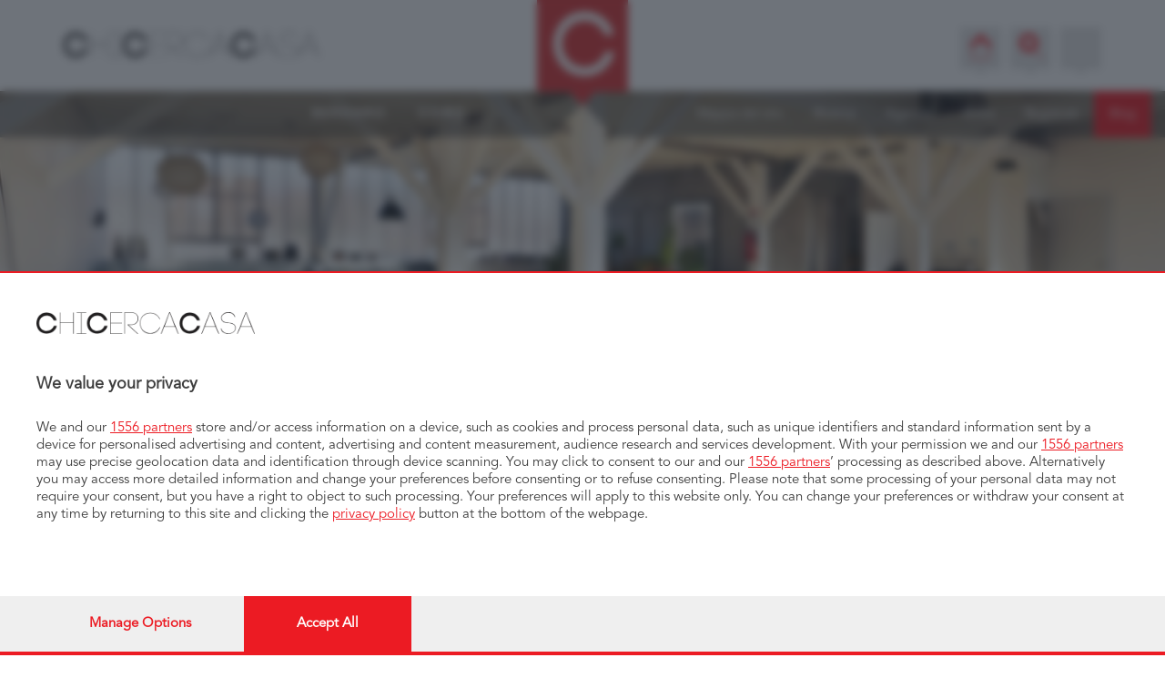

--- FILE ---
content_type: text/html; charset=utf-8
request_url: https://chicercacasa.it/annuncio/annunci_vendita/comune/morengo/
body_size: 10627
content:






<!DOCTYPE html>
<html lang="it">
<head>    <!-- Google Tag Manager -->
<script>(function (w, d, s, l, i) {
    w[l] = w[l] || [];
    w[l].push({
        'gtm.start':
            new Date().getTime(), event: 'gtm.js'
    });
    var f = d.getElementsByTagName(s)[0],
        j = d.createElement(s), dl = l != 'dataLayer' ? '&l=' + l : '';
    j.async = true;
    j.src =
        'https://www.googletagmanager.com/gtm.js?id=' + i + dl;
    f.parentNode.insertBefore(j, f);
})(window, document, 'script', 'dataLayer', 'GTM-54FH2W7');</script>
<!-- End Google Tag Manager -->
    <!-- servono per accelerare la connessione all CMP -->
<link rel="preconnect" href="https://cmp.pubtech.ai"/>
<link rel="preconnect" href="https://cmp-assets.pubtech.ai"/>

<!-- serve per chiamare la CMP -->
<script type="module" src='https://cmp.pubtech.ai/384/pubtech-cmp-v2-esm.js'></script>
<script nomodule>!function(){var e=document,t=e.createElement('script');if(!('noModule'in t)&&'onbeforeload'in t){var n=!1;e.addEventListener('beforeload',(function(e){if(e.target===t)n=!0;else if(!e.target.hasAttribute('nomodule')||!n)return;e.preventDefault()}),!0),t.type='module',t.src='.',e.head.appendChild(t),t.remove()}}();</script>
<script nomodule data-src='https://cmp.pubtech.ai/384/pubtech-cmp-v2.js' src='https://cmp.pubtech.ai/384/pubtech-cmp-v2.js'></script>


<!-- serve per fermare googleAdSense prima del consenso -->
<script type="text/javascript">
(adsbygoogle=window.adsbygoogle||[]).pauseAdRequests=1;
</script>


<script>
    var __pub_tech_cmp_on_consent_queue = __pub_tech_cmp_on_consent_queue || [];
    __pub_tech_cmp_on_consent_queue.push(function onConsent(consentData, consentObject, publisherConsentObject, integrationsObject) {
        console.log(consentData, consentObject, publisherConsentObject);
        <!-- abilita google ads dopo il consenso -->
        (adsbygoogle = window.adsbygoogle || []).pauseAdRequests = 0;
    });



</script>


    <!-- enter check -->
    <meta name="apple-itunes-app" content="app-id=1101115315">
    <meta charset="utf-8">
    <meta http-equiv="X-UA-Compatible" content="IE=edge"/>
    <meta name="viewport" content="width=device-width, initial-scale=1"/>
    <!-- google webmaster -->
    <meta name="google-site-verification" content="usLcsw1iM1dTO70H1lcdi-eUjLbEcXtE6CdWK6GlvAY"/>
    
    <meta name="robots" content="index, follow"/>

    <!-- Facebook Pixel Code -->
    <script>
        !function (f, b, e, v, n, t, s) {
            if (f.fbq) return;
            n = f.fbq = function () {
                n.callMethod ?
                    n.callMethod.apply(n, arguments) : n.queue.push(arguments)
            };
            if (!f._fbq) f._fbq = n;
            n.push = n;
            n.loaded = !0;
            n.version = '2.0';
            n.queue = [];
            t = b.createElement(e);
            t.async = !0;
            t.src = v;
            s = b.getElementsByTagName(e)[0];
            s.parentNode.insertBefore(t, s)
        }(window, document, 'script',
            'https://connect.facebook.net/en_US/fbevents.js');
        fbq('init', '407937396252743');
        fbq('track', 'PageView');
    </script>
    <noscript>
        <img height="1" width="1"
             src="https://www.facebook.com/tr?id=407937396252743&ev=PageView
&noscript=1"/>
    </noscript>
    <!-- End Facebook Pixel Code -->



    
    
        <title>  Bergamo, Como  Annunci  in Vendita | Chicercacasa.it</title>
    

    <meta name="description"
          content="Risultati della tua ricerca  di annunci immobiliari | Annunci  in Vendita a Bergamo, Como "/>
    <meta name="keywords"
          content="Risultati, ricerca, annunci, immobiliari,Vendita , Bergamo, Como , Chicercacasa.it"/>
    
    
        <meta property="og:title" content="Risultati della tua ricerca  di annunci immobiliare | Annunci  in Vendita  a Bergamo, Como  | Chicercacasa.it"/>
    
    <meta property="og:type" content="article"/>
    <meta property="og:url" content="https://www.chicercacasa.it/annuncio/annunci_vendita/comune/morengo/"/>
    <meta property="og:image" content="https://www.chicercacasa.it/static/website/img/interno.jpg">

    
        <link rel="canonical" href="https://www.chicercacasa.it/annuncio/annunci_vendita/comune/morengo/"/>
    
    <!-- Bootstrap -->
    <link href="/static/website/css/bootstrap.min.css" rel="stylesheet">
    <link href="/static/website/css/app.css" rel="stylesheet">
    <!-- HTML5 Shim and Respond.js IE8 support of HTML5 elements and media queries -->
    <!-- WARNING: Respond.js doesn't work if you view the page via file:// -->
    <!--[if lt IE 9]>
    <script src="https://oss.maxcdn.com/html5shiv/3.7.2/html5shiv.min.js"></script>
    <script src="https://oss.maxcdn.com/respond/1.4.2/respond.min.js"></script>
    <![endif]-->
    <link rel="stylesheet" type="text/css" href="/static/website/css/component.css">

    <link rel="stylesheet" href="/static/website/css/style.css">
    <link rel="stylesheet" href="/static/website/css/jquery.nstSlider.css" type="text/css">
    <link rel="stylesheet" href="/static/website/css/chosen.css" type="text/css" media="screen">
    <link rel="stylesheet" href="/static/website/css/print.css" type="text/css" media="print">
    <link rel="stylesheet" href="/static/website/css/flickity.css" media="screen">
    <link rel="shortcut icon"
          href="https://webstorage.mediaon.it/mediaon/immobiliare/storage/site_media/media/images/favicon.ico"/>
    
    
</head>
<body>
<!-- Google Tag Manager (noscript) -->
<noscript>
    <iframe src="https://www.googletagmanager.com/ns.html?id=GTM-54FH2W7"
            height="0" width="0" style="display:none;visibility:hidden"></iframe>
</noscript>
<!-- End Google Tag Manager (noscript) -->


    <!-- jQuery (necessary for Bootstrap's JavaScript plugins) -->
    <script src="https://ajax.googleapis.com/ajax/libs/jquery/1.11.1/jquery.min.js"></script>


    
<div class="modal fade" id="loginModal" tabindex="-1" role="dialog" aria-labelledby="myModalLabel" aria-hidden="true">
    <div class="modal-dialog">
        <div class="modal-content">
            <div class="modal-header">
                <button type="button" class="close" data-dismiss="modal"><span aria-hidden="true">&times;</span><span
                        class="sr-only">Close</span></button>
                <h4 class="modal-title" id="">PER<span class="thin">PROCEDERE</span>FAI<span>LOGIN</span></h4>
            </div>
            <div class="modal-body">
                <div class="grayWrapperModal">
                    <h3>SEI<span class="thin">REGISTRATO</span>?</h3>

                    <p class="red">Hai già un account su l’Eco di Bergamo?</p>

                    <p>Usa il tuo nome utente e password.</p>
                    <a href="/account/login/" class="red-submit" type="submit">FAI LOGIN <span class="icon-arrow-right"></span></a>
                </div>
                <h3>SEI<span class="thin">NUOVO</span>?</h3>
                <a href="/account/register/" class="red-submit" type="submit">REGISTRATI <span class="icon-arrow-right"></span></a>
            </div>
        </div>
    </div>
</div>

<div id="st-container" class="st-container">
    <div class="st-pusher">
        
        


<nav class="st-menu st-effect-7" id="menu-1">
    <ul id="mobile-menu-content">
        
            <li><a class="border" href="/account/login/">Entra</a></li>
            <li><a class="border" href="/account/register/">Registrati</a></li>
        

        <li><a class="" href="/bergamo/">Bergamo</a></li>
        <li><a class="border" href="/como/">Como</a></li>

        <li><a class="" href="/mappa/">Mappa del sito</a></li>
        <li><a class="" href="/annuncio/ricerca/">Ricerca</a></li>
        <li><a href="/annuncio/agenzie_list/">Agenzie</a></li>
        
        

        
        
    </ul>
</nav>
        <!-- include "partials/messages.html" -->
        

        
            <div class="st-content">
                <div class="st-content-inner">
                    



<div class="container" id="top">
    <div class="row" id="top">
        <div class="col-md-5 col-xs-5 " id="st-trigger-effects">
            <a href="https://www.chicercacasa.it" id="logo" class="text-hide hidden-xs hidden-sm"><span class="text-hide">Chi Cerca Casa</span></a>
            <a data-effect="st-effect-7" class="hidden-lg hidden-md" id="mobile-menu" ><span class="icon-menu"></span></a>
        </div>
        <div class="col-md-2 col-xs-2">
            
            <a href="/">
                <span id="logo-rosso"></span>
            </a>
            
        </div>
        <div class="col-md-5 col-xs-5">
            <ul id="top-bar" class="hidden-xs hidden-sm pull-right">
                
                        <li><a class="show-modal" href=""><span class="icon-casa"></span></a></li>
                        <li><a class="show-modal" href=""><span class="icon-lente"></span></a></li>
                        <li><a class="show-modal" href=""><span class="icon-user"></span></a></li>
                
            </ul>
            <a href="/annuncio/ricerca/" id="mobile-search" class="hidden-lg hidden-md">
                <span class="icon-lente"></span>
            </a>
        </div>
        
    </div>
</div><!-- End Container -->


<script type='text/javascript'>
     $(function() {
        $('.show-modal').click(function (e) {
            e.preventDefault();
            $('#loginModal').modal('show');
            });
        });
</script>
                    
    <div class="wrapper" id="search-top-photo-wrapper">
    


<ul id="main-nav-left" class="hidden-xs hidden-sm">
    <li><a href="/como/">COMO</a></li>
    <li><a href="/bergamo/">BERGAMO</a></li>
    
</ul>


<ul id="main-nav" style="top:15px;" class="hidden-xs hidden-sm">
    <li><a class="" href="/mappa/">Mappa del sito</a></li>
    <li><a href="/annuncio/ricerca/">Ricerca</a></li>
    <li><a href="/annuncio/agenzie_list/">Agenzie</a></li>
    
    
    
    
        
        <li><a class="border" href="/account/login/">Entra</a></li>
        <li><a class="border" href="/account/register/">Registrati</a></li>
    
    <li class="blog"><a class="" href="/blog/">Blog</a></li>
</ul>
    <div class="container hidden-xs hidden-sm">
        <div class="row " id="search-section">
            <div class="col-md-12">
                <div class="white-alpha">
                    <div class="row">
                        <div class="col-md-3">
                            <a href="#" id="on-sail">In Vendita<span class="icon-refresh"></span></a>
                        </div>
                        

                            <div class="col-md-6">
                                <input type="text" value="morengo" name="text" id="input-form-search"
                                        placeholder="Cerca comune, indirizzo o zona">
                                
                            </div>

                            <div class="col-md-3">
                                <input type="button" value="cerca" id="search-btn" class="text-hide">
                            </div>

                    </div>
                </div>
            </div>
        </div>
    </div>
</div><!-- end search-top-photo-wrapper -->
    <div id="search-mobile" class="hidden-lg hidden-md">
    <div>
        <select id="select_sale_mobile">
            <option value="1">In vendita</option>
            <option value="2" >In affitto</option>
        </select>
        <input type="text" value="" placeholder="Dove stai cercando?" id="input_text_mobile">
        <input id="submit-search-mobile" value=""  type="submit">
        
    </div>
</div>



    


<div class="container ">
    <div class="row">
        <div class="col-md-12">


            

            <form id="ricerca_form" method="get" class="zone-form" action="/annuncio/ricerca/">
                <div class="zone-filter">
                    <div class="row">
                        <div>
                            <input type="hidden" name="csrfmiddlewaretoken" value="M3qJCMHuICWnRZw64y39ecPvfJ4uxpYMLzd0obzOKSvInDTAyrizQz04WqlbEvQx">
                            <input type="hidden" name="text" value="morengo" id="id_text">
                            <input type="hidden" name="text_mobile" id="id_text_mobile">
                            <input type="hidden" name="qs" id="id_qs">
                            <input type="hidden" name="contratto" id="id_contratto">
                        </div>
                    </div>
                </div>
                <div class="announce-filters">
                    <div class="row">
                        <div class="col-md-3">
                            <h3>Limiti</h3>

                            <div class="slider-filter">
                                <div class="label-container">
                                    <p class="pull-left">Prezzo:</p>
                                    <div class="pull-right">
                                        <span id="leftLabelPrice" class="slide-label"></span>
                                        <span class="red">-</span>
                                        <span id="rightLabelPrice" class="slide-label"></span>+
                                    </div>
                                </div>
                                <div id="prezzoSlider" class="nstSlider"
                                     data-range_min="0"
                                     data-range_max="500000" data-rounding="10000"
                                     data-cur_min="
                                             0"
                                     data-cur_max="
                                             500000">
                                    <div class="bar"></div>
                                    <div class="leftGrip"></div>
                                    <div class="rightGrip"></div>
                                </div>
                            </div>
                            <input type="hidden" name="prezzo_da" value="0" id="id_prezzo_da">
                            <input type="hidden" name="prezzo_a" value="500000" id="id_prezzo_a">

                            <div class="slider-filter">
                                <div class="label-container">
                                    <p class="pull-left">Metri quadrati:</p>
                                    <div class="pull-right">
                                        <span id="leftLabelMq" class="slide-label"></span>
                                        <span class="red">-</span>
                                        <span id="rightLabelMq" class="slide-label"></span>+
                                    </div>
                                </div>
                                <div id="mqSlider" class="nstSlider"
                                     data-range_min="0"
                                     data-range_max="500" data-rounding="10"
                                     data-cur_min="
                                             0"
                                     data-cur_max="
                                             500">
                                    <div class="bar"></div>
                                    <div class="leftGrip"></div>
                                    <div class="rightGrip"></div>
                                </div>
                            </div>
                            <input type="hidden" name="mq_da" value="0" id="id_mq_da">
                            <input type="hidden" name="mq_a" value="500" id="id_mq_a">

                            <div class="slider-filter">
                                <div class="label-container">
                                    <p class="pull-left">Locali:</p>
                                    <div class="pull-right">
                                        <span id="leftLabelRooms" class="slide-label"></span>
                                        <span class="red">-</span>
                                        <span id="rightLabelRooms" class="slide-label"></span>+
                                    </div>
                                </div>
                                <div id="roomsSlider" class="nstSlider"
                                     data-range_min="0"
                                     data-range_max="10" data-rounding="1"
                                     data-cur_min="
                                             0"
                                     data-cur_max="
                                             10">
                                    <div class="bar"></div>
                                    <div class="leftGrip"></div>
                                    <div class="rightGrip"></div>
                                </div>
                            </div>
                            <input type="hidden" name="locali_da" value="0" id="id_locali_da">
                            <input type="hidden" name="locali_a" value="10" id="id_locali_a">
                        </div>
                        <div class="col-md-6">
                            <h3>Caratteristiche</h3>
                            <div class="row">
                                <div class="col-md-6">
                                    <div id="div_" class="form-group">
    <label for="" class="control-label">Categoria</label>
    <div class="controls">
        <select name="categoria" class="select form-control" id="id_categoria">
  <option value="" selected>Non specificato</option>

  <option value="RES">Residenziale</option>

  <option value="COM">Commerciale</option>

  <option value="TER">Terreni</option>

  <option value="VAC">Casa vacanze</option>

  <option value="ATT">Attività</option>

</select>
    </div>
</div>
                                    <div id="div_" class="form-group">
    <label for="" class="control-label">Tipologia</label>
    <div class="controls">
        <select name="tipologia" class="select form-control chosen" data-placeholder="Seleziona la tipologia" id="id_tipologia" multiple>
  <option value=""></option>

  <option value="altro">Altro</option>

  <option value="appartamento">Appartamento</option>

  <option value="attico">Attico</option>

  <option value="mansarda">Mansarda</option>

  <option value="box">Box / Garage</option>

  <option value="indipendente">Casa indipendente</option>

  <option value="loft">Loft / Open Space</option>

  <option value="stabile">Palazzo / Stabile</option>

  <option value="rustico">Rustico </option>

  <option value="casale">Casale</option>

  <option value="villa">Villa</option>

  <option value="schiera">Villetta a schiera</option>

  <option value="abbigliamento">(attività) Abbigliamento</option>

  <option value="alimentari">(attività) Alimentari / Rosticceria</option>

  <option value="agricola">(attività) Azienda agricola</option>

  <option value="bar">(attività) Bar / Tabaccheria</option>

  <option value="bed">(attività) Bed &amp;amp; Breakfast</option>

  <option value="discoteca">(attività) Discoteca - Locale Notturno</option>

  <option value="edicola">(attività) Edicola</option>

  <option value="estetico">(attività) Estetica / Solarium</option>

  <option value="gelateria">(attività) Gelateria</option>

  <option value="giochi">(attività) Giochi / Scommesse</option>

  <option value="hotel">(attività) Hotel</option>

  <option value="negozio">(attività) Negozio</option>

  <option value="pasticceria">(attività) Pasticceria</option>

  <option value="parrucchieri">(attività) Parrucchiere</option>

  <option value="pizzeria">(attività) Pizzeria / Pizza al taglio</option>

  <option value="pub">(attività) Pub</option>

  <option value="ristorante">(attività) Ristorante</option>

  <option value="tintoria">(attività) Tintoria / Lavanderia</option>

  <option value="frutta e verdura">(attività) Frutta e Verdura</option>

  <option value="alberghi">(immobile) Albergo / Struttura ricettiva</option>

  <option value="agricola">(immobile) Azienda agricola</option>

  <option value="capannone">(immobile) Capannone</option>

  <option value="garage">(immobile) Garage / Parcheggio</option>

  <option value="laboratorio">(immobile) Laboratorio</option>

  <option value="magazzino">(immobile) Magazzino</option>

  <option value="negozio">(immobile) Negozio</option>

  <option value="stabile">(immobile) Stabile / Palazzo</option>

  <option value="terreno">(immobile) Terreno</option>

  <option value="ufficio">(immobile) Ufficio</option>

</select>
    </div>
</div>
                                    <div id="div_" class="form-group">
    <label for="" class="control-label">Tipo proprietà</label>
    <div class="controls">
        <select name="tipo_contratto_vendita" class="select form-control chosen" data-placeholder="Seleziona il tipo contratto" id="id_tipo_contratto_vendita" multiple>
  <option value="">Non specificato</option>

  <option value="I">Intera proprietà</option>

  <option value="N">Nuda proprietà</option>

  <option value="P">Parziale proprietà</option>

  <option value="U">Usufrutto</option>

  <option value="M">Multiproprietà</option>

  <option value="D">Diritto di superficie</option>

</select>
    </div>
</div>
                                    <div id="div_" class="form-group">
    <label for="" class="control-label">Stato immobile</label>
    <div class="controls">
        <select name="stato_immobile" class="select form-control chosen" data-placeholder="Seleziona lo stato" id="id_stato_immobile" multiple>
  <option value="">Non specificato</option>

  <option value="NPR">Non presente</option>

  <option value="NUO">Nuovo</option>

  <option value="RIS">Ristrutturato</option>

  <option value="BUO">Buono</option>

  <option value="MED">Mediocre</option>

  <option value="DAR">Da ristrutturare</option>

  <option value="OTT">Ottimo</option>

  <option value="DIS">Discreto</option>

  <option value="ORI">Originario</option>

  <option value="PRI">Parzialmente ristrutturato</option>

  <option value="RIP">Da ripulire</option>

  <option value="GRE">Grezzo</option>

  <option value="COS">In costruzione</option>

</select>
    </div>
</div>
                                </div>
                                <div class="col-md-6">
                                    <div id="div_" class="form-group">
    <label for="" class="control-label">Riscaldamento</label>
    <div class="controls">
        <select name="riscaldamento" class="chosen select form-control" data-placeholder="Seleziona il riscaldamento" id="id_riscaldamento" multiple>
  <option value="">Non specificato</option>

  <option value="AUT">Autonomo</option>

  <option value="CEN">Centralizzato</option>

  <option value="CGA">Centralizzato a gestione autonoma</option>

  <option value="ASS">Assente</option>

  <option value="CLI">Climatizzato</option>

</select>
    </div>
</div>
                                    <div id="div_" class="form-group">
    <label for="" class="control-label">Classe Energetica</label>
    <div class="controls">
        <select name="classe_energetica" class="chosen select form-control" data-placeholder="Seleziona la classe energetica" id="id_classe_energetica" multiple>
  <option value="">Non specificato</option>

  <option value="NC">Non classificato</option>

  <option value="ES">Esente</option>

  <option value="A+">A+</option>

  <option value="A">A</option>

  <option value="B">B</option>

  <option value="C">C</option>

  <option value="D">D</option>

  <option value="E">E</option>

  <option value="F">F</option>

  <option value="G">G</option>

  <option value="A1">A1</option>

  <option value="A2">A2</option>

  <option value="A3">A3</option>

  <option value="A4">A4</option>

</select>
    </div>
</div>
                                    <div id="div_" class="form-group">
    <label for="" class="control-label">Arredamento</label>
    <div class="controls">
        <select name="arredamento" class="chosen select form-control" data-placeholder="Seleziona l&#x27;arredamento" id="id_arredamento" multiple>
  <option value="">Non presente</option>

  <option value="NUO">Nuovo</option>

  <option value="DIS">Discreto</option>

  <option value="OTT">Ottimo</option>

  <option value="BUO">Buono</option>

  <option value="PAR">Parziale</option>

  <option value="COM">Completo</option>

  <option value="NDI">Non disponibile</option>

</select>
    </div>
</div>
                                    <div id="div_" class="form-group">
    <label for="" class="control-label">Giardino</label>
    <div class="controls">
        <select name="giardino" class="select form-control" id="id_giardino">
  <option value="-1" selected>Non specificato</option>

  <option value="0">No</option>

  <option value="1">Si</option>

</select>
    </div>
</div>
                                </div>
                            </div>
                        </div>
                        <div class="col-md-3">
                            <h3>Altro</h3>
                            <div id="div_" class="form-group">
    <label for="" class="control-label">Ascensore</label>
    <div class="controls">
        <select name="ascensore" class="select form-control" id="id_ascensore">
  <option value="-1" selected>Non specificato</option>

  <option value="0">No</option>

  <option value="1">Si</option>

</select>
    </div>
</div>
                            <div id="div_" class="form-group">
    <label for="" class="control-label">N.Piano</label>
    <div class="controls">
        <input type="number" name="piano" value="0" class="numberinput form-control" min="0" max="10" id="id_piano">
    </div>
</div>
                            <div id="div_" class="form-group">
    <label for="" class="control-label">N.Box auto</label>
    <div class="controls">
        <input type="number" name="box_auto" value="0" class="numberinput form-control" min="0" max="10" id="id_box_auto">
    </div>
</div>
                            <div id="div_" class="form-group">
    <label for="" class="control-label">N.Balconi</label>
    <div class="controls">
        <input type="number" name="n_balconi_da" value="0" class="numberinput form-control" min="0" max="20" id="id_n_balconi_da">
    </div>
</div>
                            <div id="div_" class="form-group">
    <label for="" class="control-label">N.Bagni</label>
    <div class="controls">
        <input type="number" name="n_bagni" value="0" class="numberinput form-control" min="0" max="10" id="id_n_bagni">
    </div>
</div>
                        </div>
                    </div>
                </div>
            </form>



            
            <div id="sub-search">

                <div class="row">
                    

                    
                        
                            <div class="col-md-4"></div>
                            <div class="col-md-4 text-center">
                                <a id="cerca" href="/annuncio/ricerca/">Cerca la tua casa <span class="icon-arrow-right small"></span></a>
                            </div>
                        
                    
                </div>

            </div>

            
        </div>
    </div>
</div>

<script src='/static/website/js/jquery.number.min.js'></script>
<script type="text/javascript">
    $('.number').number( true, 2, ',', '.' );

    function getUrlParameter(sParam){
        var sPageURL = window.location.search.substring(1);
        var sURLVariables = sPageURL.split('&');
        if (sURLVariables.length <= 1){
            sURLVariables = ["text=Bergamo, Como", "contratto=Vendita", "categoria=", "tipologia="];
        }
        //alert(sURLVariables.toString());
        for (var i = 0; i < sURLVariables.length; i++)
        {
            var sParameterName = sURLVariables[i].split('=');
            if (sParameterName[0] == sParam)
            {
                return sParameterName[1];
            }
        }

        var initial_search = "morengo";
        var text = "morengo";
        var comune = "Bergamo, Como";

    }

    /*su onload valorizza */
    $( document ).ready(function() {
        // Handler for .ready() called.
        
        
        
        
        
        
        
        
        

        
        

    });

    /*copia campi vari, esterni alla form per motivi grafici, nella form*/
    function copy_fields(){
        //alert('copy_fields');

        var text_string_mobile = $('#input_text_mobile').val();
        $("#id_text_mobile").val(text_string_mobile);

        var text_string = $('#input-form-search').val();
        $("#id_text").val(text_string);

        var metri_da = $('#leftLabelMq').text();
        $("#id_mq_da").val(metri_da);
        var metri_a = $('#rightLabelMq').text();
        $("#id_mq_a").val(metri_a);

        var locali_da = $('#leftLabelRooms').text();
        $("#id_locali_da").val(locali_da);
        var locali_a = $('#rightLabelRooms').text();
        $("#id_locali_a").val(locali_a);

        var prezzo_da = $('#leftLabelPrice').text();
        $("#id_prezzo_da").val(prezzo_da);
        var prezzo_a = $('#rightLabelPrice').text();
        $("#id_prezzo_a").val(prezzo_a);

        if ($('#on-sail').html().indexOf('Affitto')!=-1)
                $('#id_contratto').val('A');
        else
                 $('#id_contratto').val('V');
    }

    $( "#select_sale_mobile" ).change(function() {
        //alert( "Handler for .change() called." );
        //alert($("#select_sale_mobile" ).val());
        if ($("#select_sale_mobile" ).val() == 2){
            $('#on-sail').html('In Affitto<span class="icon-refresh"></span>');
            $('#id_contratto').val('A');
        }
        else{
            $('#on-sail').html('In Vendita<span class="icon-refresh"></span>');
            $('#id_contratto').val('V');
        }
    });


    $("#id_categoria").change(function(){
        my_categoria =  $("#id_categoria").val();
        if (my_categoria != ''){
		    var url = '/ads/tipologia_ajax/'
		    url += my_categoria
		    url += '/'
            //$('#id_tiplogia').load(url);
            $.ajax({
                    type: "GET",
                    url: url,
                    //data: my_data,
                    success: function (response) {
                        $('#id_tipologia').empty(); //remove all child nodes
                        $('#id_tipologia').append(response);
                        $('#id_tipologia').trigger("chosen:updated");
                        
                        //alert(response);
                    },
                    error: function (xhr, ajaxOptions, thrownError) {
                        alert(xhr.responseText);
                    }
            });
        }

    });


    //<a href="#" id="on-sail">In Vendita <span class="icon-refresh"></span></a>
    $(function() {
        $('#on-sail').click(function (e) {
            e.preventDefault();
            if ($('#on-sail').text() == 'In Vendita'){
                $('#on-sail').html('In Affitto<span class="icon-refresh"></span>');
                $('#id_contratto').val('A');
            }
            else{
                $('#on-sail').html('In Vendita<span class="icon-refresh"></span>');
                $('#id_contratto').val('V');
            }
        });
    });


    $(function() {
        $('#search-btn').click(function (e) {
            e.preventDefault();
            copy_fields();

            /*invio solo i campi compilati per accorciare la url*/
            $("#ricerca_form :input").each(function(){
                if ($(this).val() == '')
                $(this).prop("disabled", true);
            });

            $('#ricerca_form').submit();
        });
    });

    $(function() {
        $('#submit-search-mobile').click(function (e) {
            e.preventDefault();
            //alert('submit-search-mobile');
            copy_fields();

            /*invio solo i campi compilati per accorciare la url*/
            $("#ricerca_form :input").each(function(){
                if ($(this).val() == '')
                $(this).prop("disabled", true);
            });

            $('#ricerca_form').submit();
        });
    });

    $(function() {
        $('#cerca').click(function (e) {
            e.preventDefault();
            copy_fields();

            /*invio solo i campi compilati per accorciare la url*/
            $("#ricerca_form :input").each(function(){
                if ($(this).val() == '')
                $(this).prop("disabled", true);
            });

            $('#ricerca_form').submit();
        });
    });

    $(function() {
        $('#save_ricerca').click(function (e) {
            e.preventDefault();
            copy_fields();
            var my_data = $('#ricerca_form').serialize();
            my_data = my_data + '&n_results=2';
            $.ajax({
                type: "POST",
                url: "/account/ajax_add_search/",
                data: my_data,
                success: function (response) {
                      alert(response['message']);
                },
                error: function (xhr, ajaxOptions, thrownError) {
                    $('#ricerca_form').html(xhr.responseText);
                }
            });
        });
    });
</script>


                    <div class="container" id="announce-container">
                        
    <div class="row top">
        <div class="col-md-12 ">
            <h2>2<span class="thin"> ANNUNCI</span></h2>
            
                
                    
                        <p>
                        Ecco i risultati della tua ricerca effettuata tra gli annunci immobiliari selezionati dalle migliori
                            agenzie del territorio, qua di seguito ti elenchiamo
                        2 annunci in Vendita
                             a Bergamo, Como .<br/>
                        Se non sei soddisfatto dei risultati, o non trovi quello che cerchi, puoi modificare i parametri di ricerca oppure, dopo esserti registrato,
                        puoi salvare questa ricerca per continuare a cercare nei nuovi annunci che escono quotidianamente.
                        </p>
                    
                
            
            
                
                <h3>Ordina per <a href="/annuncio/annunci_vendita/comune/morengo/?&order_by=prezzo_asc"
                                  class="">prezzo asc.</a>
                    <a href="/annuncio/annunci_vendita/comune/morengo/?&order_by=prezzo_desc"
                       class="">prezzo disc.</a>
                </h3>
                
            
        </div>

        
    </div>

                        
    <div class="row infinite-scroll">
        









        <!-- FOR ANNUNCI -->
        
            

                







    

    <div class="col-md-3  col-sm-6 announce item-box">
        <div class="cover">
            <img src="https://storage.chicercacasa.it/media/images/annunci/2019/10/05/announcement_image_176003_1081172.jpg.728x366_q85_crop-smart_upscale.jpg" alt="" class="img-responsive">
            
                <span class="price">105.000<span class="currency">€</span></span>
            
        </div>

        <div class="announce-content">
            
                <h3>Morengo</h3>
            
            <h5>&nbsp;</h5>
            <h2>Trilocale</h2>

            <p class="abstract">INTROVABILE SOLUZIONE!!! Zona centrale ben servita proponiamo appartamento di vecchio stampo, composto da: Piano primo:ingresso, soggiorno c</p>

            <p>
                <span class="light">mq. </span>100
                <span class="light">locali </span>3
            </p>

            
                <p class="agency">vendoaffittopermuto.it</p>
            
        </div>


        


        
            <div class="over-announce">
                <span class="icon-ccc ccc-icon-over"></span>
                <a href="/vendita-trilocale-morengo_via-umberto-i_177255109/" class="over-btn red">Dettagli <span class="icon-arrow-right small"></span></a>
                
                
                     <a href="/account/login/?next=" class="over-btn">Salva <span class="icon-casa"></span></a>
                     
                
                
                    <a href="#" class="">
                        <span>------</span><br/>
                    </a>
                
                
            </div>
        
    </div>



                <!-- annuncio cancellato ma indice non ancora ricostruito -->
            
        
            

                







    

    <div class="col-md-3  col-sm-6 announce item-box">
        <div class="cover">
            <img src="https://storage.chicercacasa.it/media/images/annunci/2019/10/05/announcement_image_176003_1081172.jpg.728x366_q85_crop-smart_upscale.jpg" alt="" class="img-responsive">
            
                <span class="price">105.000<span class="currency">€</span></span>
            
        </div>

        <div class="announce-content">
            
                <h3>Morengo</h3>
            
            <h5>&nbsp;</h5>
            <h2>Trilocale</h2>

            <p class="abstract">INTROVABILE SOLUZIONE!!! Zona centrale ben servita proponiamo appartamento di vecchio stampo, composto da: Piano primo:ingresso, soggiorno c</p>

            <p>
                <span class="light">mq. </span>100
                <span class="light">locali </span>3
            </p>

            
                <p class="agency">vendoaffittopermuto.it</p>
            
        </div>


        


        
            <div class="over-announce">
                <span class="icon-ccc ccc-icon-over"></span>
                <a href="/vendita-trilocale-morengo_via-umberto-i_177255109/" class="over-btn red">Dettagli <span class="icon-arrow-right small"></span></a>
                
                
                     <a href="/account/login/?next=" class="over-btn">Salva <span class="icon-casa"></span></a>
                     
                
                
                    <a href="#" class="">
                        <span>------</span><br/>
                    </a>
                
                
            </div>
        
    </div>



                <!-- annuncio cancellato ma indice non ancora ricostruito -->
            
        
        <div class="row next item-box">
    <div class="col-md-6 col-md-offset-3">
        
    </div>
</div>
    </div>

                        

                    </div>
                    <!-- End Container -->


                    


                    
    <div class="wrapper" id="announce-bottom-photo-wrapper">
        <div class="over-wrapper-black"></div>
        
        <h4 id="claim" class="absolute-center"><span>c</span>hi<span>c</span>erca<span>c</span>asa<br><span>qui</span>la<span>trova</span>
        </h4>
    </div>


                    
                        

<div class="container" id="footer">
    <div class="row">
        <div class="col-md-8 col-sm-8">
            
                <ul class="footer-links">
                    
                        <li><a href="/annuncio/annunci_residenziali_vendita/Appartamento/bergamo/">Appartamenti in
                            vendita a Bergamo</a></li>
                        <li><a href="/annuncio/annunci_residenziali_affitto/Appartamento/bergamo/">Appartamenti in
                            affitto a Bergamo</a></li>
                        <li><a href="/annuncio/annunci_case_vacanza_vendita/">Case vacanza in vendita</a></li>
                        <li><a href="/annuncio/annunci_case_vacanza_affitto/">Case vacanza in affitto</a></li>
                    
                    <li><a target="_blank" href="http://www.bergamotv.it/bgtv/chi-cerca-casa/">ChiCercaCasa su
                        BergamoTV</a></li>
                    <li><a href="/annuncio/agenzie_list/">Agenzie che collaborano</a></li>
                    <li>
                        <a>Gestionali che collaborano:</a><br/>
                        <a href="http://www.cometaimmobiliare.it/">Cometa</a>,
                        <a href="https://www.premiaware.com/it/1023/FastHome.htm">FastHome</a>,
                        <a href="https://www.gestim.it/">Gestim</a> e <a>Sirio8</a>
                    </li>

                    
                </ul>
            
            <a href="#">Torna in alto</a>
        </div>

        <div class="col-md-3 col-sm-3">
            <p>Leggi</p>
            <ul class="footer-share">
                <li>
                    <a href="https://www.ecodibergamo.it/" target="_blank">
                        <img src="/static/website/img/eco.png" alt="eco">
                    </a>
                </li>
            </ul>
            <ul class="footer-share">
                <li>
                    <a href="https://www.laprovinciadicomo.it/" target="_blank">
                        <img src="/static/website/img/provincia.png" alt="provincia">
                    </a>
                </li>
            </ul>
            <ul class="footer-links-small">
                <li><a href="/termini/">Termini e Condizioni</a></li>
                <li><a href="/privacy_policy/">Privacy & Cookie Policy</a></li>
                <li><a href="#">Credits</a></li>
                <li><a href="/pubblicita/">Pubblicità</a></li>
            </ul>
        </div>

        <div class="col-md-1 col-sm-1">
            <p>Condividi</p>
            <ul class="footer-share">
                <li>
                    <a href="https://www.facebook.com/lecodibergamo/" target="_blank">
                        <span class="icon-fb"></span>
                    </a>
                </li>
            </ul>
            <ul class="footer-share">
                <li>
                    <a href="https://www.facebook.com/La-Provincia-di-Como-40460885604/" target="_blank">
                        <span class="icon-fb"></span>
                    </a>
                </li>
            </ul>
        </div>
    <div class="col-md-12 col-sm-12">
         <p class="copy"><strong>Copyright 2014</strong>
                Sesaab Servizi S.r.l. - Divisione SPM (P.I. 02270180165) - Sede della società viale Papa Giovanni XXIII
                n.
                124 24121 Bergamo - Capitale sociale Euro 520.000 i.v. - Registro Imprese di Bergamo al n.276248 -
                Numero
                Rea REA BG-276248 - È vietata la riproduzione anche parziale
            </p>
    </div>
    </div>
    <link rel="stylesheet" type="text/css"
      href="//cdnjs.cloudflare.com/ajax/libs/cookieconsent2/3.1.0/cookieconsent.min.css"/>
<script src="//cdnjs.cloudflare.com/ajax/libs/cookieconsent2/3.1.0/cookieconsent.min.js"></script>

</div>
                    
                </div>
                <!-- /st-content-inner -->
            </div><!-- end st-content -->
        
    </div>
    <!-- end st-pusher -->
</div>
<!-- end st-container -->



    <script type="text/javascript">

    /* valutata su onload */
    $(function() {
        $('.save_annuncio_form').click(function (e) {
            e.preventDefault();
            $.ajax({
                type: "POST",
                url: $(this).attr('action'),
                data: $(this).serialize(),
                success: function (response) {
                    alert(response['message']);
                },
                error: function (xhr, ajaxOptions, thrownError) {
                    $(this).html(xhr.responseText);
                }
            });
        });
    });


    /* chiamata per fare il bind dei nuovi blocchi */
    function save_annuncio_click() {
        //$('#save_form_307944').click(function (e) {
        $('.save_annuncio_form').click(function (e) {
            e.preventDefault();
            $.ajax({
                type: "POST",
                url: $(this).attr('action'),
                data: $(this).serialize(),
                success: function (response) {
                    alert(response['message']);
                },
                error: function (xhr, ajaxOptions, thrownError) {
                    $(this).html(xhr.responseText);
                }
            });
        });
    }

</script>
    
    

<script src='/static/website/js/jquery.jscroll.js'></script>
<script type="text/javascript">
    $('.infinite-scroll').jscroll({
        loadingHtml: '<img src="/static/website/img/loading.gif" alt="Caricando" /> Caricando...',
        nextSelector: '.next a',
        contentSelector: '.item-box',
        autoTrigger: false,
        callback: hide_over
    });

    /* nasconde gli over di agenzie e annunci */
    function hide_over() {
        $('.over-agency').hide();
        $('.announce').mouseenter(function () {
            showOverAnnounce($(this))
        }).mouseleave(function () {
            hideOverAnnounce($(this))
        });
        $('.over-announce').hide();
        $('.agency').mouseenter(function () {
            showOverAgency($(this))
        }).mouseleave(function () {
            hideOverAgency($(this))
        });
        //$( "button" ).on( "click", notify );
        //collega i bottoni salva annuncio dei nuovi box
        save_annuncio_click();
    }
</script>

    <script>
        $("#input-form-search").keyup(function (e) {
            if (e.keyCode == 13) {
                $('#submit-search-mobile').click();
            }
        });
    </script>

    <script type="text/javascript">
        $(document).ready(function () {
            $(".chosen").chosen();
        });
    </script>



    
    <!-- Google Code for Chicercacasa.it -->
    <!-- Remarketing tags may not be associated with personally identifiable information or placed on pages related to sensitive categories. For instructions on adding this tag and more information on the above requirements, read the setup guide: google.com/ads/remarketingsetup -->
    <script type="text/javascript">
        /* <![CDATA[ */
        var google_conversion_id = 984296697;
        var google_conversion_label = "cHTkCPWwpVoQ-dms1QM";
        var google_custom_params = window.google_tag_params;
        var google_remarketing_only = true;
        /* ]]> */
    </script>
    <script type="text/javascript" src="//www.googleadservices.com/pagead/conversion.js">
    </script>
    <noscript>
        <div style="display:inline;">
            <img height="1" width="1" style="border-style:none;" alt=""
                 src="//googleads.g.doubleclick.net/pagead/viewthroughconversion/984296697/?value=1.00&amp;currency_code=EUR&amp;label=cHTkCPWwpVoQ-dms1QM&amp;guid=ON&amp;script=0"/>
        </div>
    </noscript>

<!-- Include all compiled plugins (below), or include individual files as needed -->
<script src='/static/website/js/bootstrap.min.js'></script>
<script src='/static/website/js/classie.js'></script>
<script src='/static/website/js/sidebarEffects.js'></script>
<script src="/static/website/js/jquery.nstSlider.js"></script>
<script type="text/javascript" src="/static/website/js/chosen.jquery.js"></script>
<script type="text/javascript" src="/static/website/js/jspatch.js"></script>
<script type="text/javascript" src="/static/website/js/jquery.smooth-scroll.js"></script>
<script type="text/javascript" src="/static/website/js/popover.js"></script>
<script src="/static/website/js/main.js"></script>
<script src="/static/website/js/flickity.pkgd.js"></script>

<script src="/static/website/js/imagesloaded.pkgd.js"></script>


<script>(function(){function c(){var b=a.contentDocument||a.contentWindow.document;if(b){var d=b.createElement('script');d.innerHTML="window.__CF$cv$params={r:'9c2c82171e6e0acb',t:'MTc2OTIyNjAxMy4wMDAwMDA='};var a=document.createElement('script');a.nonce='';a.src='/cdn-cgi/challenge-platform/scripts/jsd/main.js';document.getElementsByTagName('head')[0].appendChild(a);";b.getElementsByTagName('head')[0].appendChild(d)}}if(document.body){var a=document.createElement('iframe');a.height=1;a.width=1;a.style.position='absolute';a.style.top=0;a.style.left=0;a.style.border='none';a.style.visibility='hidden';document.body.appendChild(a);if('loading'!==document.readyState)c();else if(window.addEventListener)document.addEventListener('DOMContentLoaded',c);else{var e=document.onreadystatechange||function(){};document.onreadystatechange=function(b){e(b);'loading'!==document.readyState&&(document.onreadystatechange=e,c())}}}})();</script></body>
</html>

--- FILE ---
content_type: text/css
request_url: https://chicercacasa.it/static/website/css/app.css
body_size: 7744
content:
@font-face {
	font-family: 'Code-Bold';
	src: url('../fonts/CODEBold.eot');
}

@font-face {
	font-family: 'Code-Bold';
	src: url('../fonts/CODEBold.woff') format('woff'),
	url('../fonts/CODEBold.svg#Code-Bold') format('svg');
}
 
@font-face {
	font-family: 'Code-Light';
	src: url('../fonts/CODELight.eot');
}

@font-face {
	font-family: 'Code-Light';
	src: url('../fonts/CODELight.woff') format('woff'),
	url('../fonts/CODELight.svg#Code-Light') format('svg');
}

 @font-face {
	 font-family: 'AvenirLTStd-Book';
	 src: url('../fonts/AvenirLTStd-Book.eot');
}

@font-face {
	font-family: 'AvenirLTStd-Book';
	src: url('../fonts/AvenirLTStd-Book.woff') format('woff'),
	url('../fonts/AvenirLTStd-Book.svg#AvenirLTStd-Book') format('svg');
}

@font-face {
	font-family: 'AvenirLTStd-Medium';
	src: url('../fonts/AvenirLTStd-Medium.eot');
}

@font-face {
	font-family: 'AvenirLTStd-Medium';
	src: url('../fonts/AvenirLTStd-Medium.woff') format('woff'),
	url('../fonts/AvenirLTStd-Medium.svg#AvenirLTStd-Medium') format('svg');
}

@font-face {
	font-family: 'AvenirLTStd-Light';
	src: url('../fonts/AvenirLTStd-Light.eot');
}

@font-face {
	font-family: 'AvenirLTStd-Light';
	src: url('../fonts/AvenirLTStd-Light.woff') format('woff'),
	url('../fonts/AvenirLTStd-Light.svg#AvenirLTStd-Light') format('svg');
}
       
#toolbar-scheda .col-md-3{padding: 0;}
body{ font-family: 'AvenirLTStd-Book',Arial,sans-serif;color: #1F1F1F;min-width: 320px;  }        
a{color: #EC181F;
	-webkit-transition: background 0.3s, box-shadow 0.3s;
	transition: background 0.3s, box-shadow 0.3s;
}

a:hover{text-decoration: none;color: #EC181F;}
a:active {    outline: none;color: #EC181F; text-decoration: none;}
a:focus {    outline: none;color: #EC181F; text-decoration: none;}
a:visited{color: #EC181F; text-decoration: none;}
#logo{ display: block; width: 281px; height: 28px; background: transparent url(img/logo.svg) top left no-repeat; margin-top: 35px;}
#logo-rosso{ z-index: 2; display: block; margin: 0 auto; position: relative; width: 100px; height: 116px; background: transparent url('img/logo-rosso.svg') center center no-repeat;}
#logo-blog{ z-index: 2; display: block; margin: 0 auto; position: relative; width: 100px; height: 116px; background: transparent url('img/logo-blog.svg') center center no-repeat;}

#logo:hover{text-indent: -9999999;}

#search-top-photo-wrapper{ z-index: 1; background: transparent url(../img/interno.jpg) center center; background-size: cover; height: 500px; margin-top: -15px; position: relative; }

#sponsor-top-photo-wrapper{ z-index: 1; background-size: cover; height: 500px; margin-top: -15px; position: relative; }

#home-top-photo-wrapper{ z-index: 1; background: transparent url(img/interno.jpg) center center; background-size: cover; height: 500px; margin-top: -15px; position: relative; }
#home-bottom-photo-wrapper{ z-index: 1; background: transparent url(../img/casa-3.jpg) center center; background-size: cover; height: 500px; position: relative; }
#announce-bottom-photo-wrapper{ z-index: 1; background: transparent url(../img/casa-9.jpg) center center; background-size: cover; height: 500px; position: relative; }

.home-top-photo-wrapper-como{ background: transparent url(img/sfondi/como.jpg) center center !important; background-size: cover !important; }
.home-top-photo-wrapper-bergamo{ background: transparent url(img/sfondi/bergamo.jpg) center center !important; background-size: cover !important; }
#search-top-photo-wrapper.no-image{background: none; height: 50px;}

.over-wrapper-black{background-color: rgba(0,0,0,0.5); width: 100%;height: 100%; border-bottom: 1px solid #F13B42;}
.over-wrapper-trasp{background-color: rgba(0,0,0,0.2); width: 100%;height: 100%; border-bottom: 1px solid #F13B42;}


#main-nav {
	overflow: hidden;
	margin-left: 0px;
	list-style: none;
	height: 51px;
	margin: 0;
	padding: 0;
	margin-top: -16px;
	float: right;
}

#main-nav-left {
	overflow: hidden;
	margin-left: 0px;
	list-style: none;
	height: 51px;
	margin: 0;
	padding: 0;
	float: left;
}

#main-nav li { color: white; position: relative; float: left; padding: 0 17px; margin: 0;}
#main-nav-left li{ color: white; position: relative; float: right; padding: 0 17px; margin: 0; font-family: Code-Bold; letter-spacing: 3px;}
#main-nav li:first-child, #main-nav-left li:first-child{margin-left: 0}
#main-nav li a, #main-nav-left li a{ color: white; display: block; padding-top: 15px;}
#main-nav li.blog, #main-nav-left li.blog{ background-color: #EC1B23; height: 51px; }
#main-nav li.blog a, #main-nav-left li.blog a{ color: white; }
#main-nav li.blog a:hover, #main-nav-left li.blog a:hover{ color: #000000;}
#main-nav li.blog.active a, #main-nav-left li.blog.active a{ color: #000000; }

#main-nav li.active a,#main-nav li a:hover, #main-nav-left li.active a,#main-nav-left li a:hover{ color: #ec181f;}

.saved-announce{font-size: 20px;	font-family: 'AvenirLTStd-Medium'; color: #999999;}

#search-section{ margin-top: 399px; bottom: 0; height: 101px; }
.white-alpha{background: rgba(255,255,255,0.85);height: 101px;}
#search-btn{display: block; 
	background: transparent url(img/cerca-btn.svg) center center;
	width: 100px; height: 116px;
	border: 0;
	float: right;
	margin-right: 0px;
}

#input-form-search{ background: transparent; border: 0; font-size: 40px;width: 100%; font-family: 'AvenirLTStd-Light';padding-top: 31px;}

#sub-search{ background-color: #333333;margin-top: -15px; color: white;margin-bottom: 20px;
	padding: 15px;
	padding-top: 10px;
	height: 51px;
}
#sub-search a{color: white; font-size: 25px;}

a#on-sail{display: block; color: #F0151B; font-size: 25px; padding: 15px;font-family: 'AvenirLTStd-Medium';margin-top: 30px;font-size: 25px;}

#mobile-menu-content .tip{position: relative; padding-top: 7px;margin-left: 20px; background: transparent url("img/bg-top-bar.svg") no-repeat left top; width: 45px; height: 53px; text-align: center; color: #EC1B23; font-size: 28px;}

#mobile-menu-content .tip .count{  width: 45px; height: 46px; background-color: black; color: white; text-align: center; position: absolute; top: 0; left: 45px;font-family: 'Code-Bold'; text-align: center;padding-top: 4px;}
.st-menu li.red{background-color:  #EC1B23; color: #333;}
.st-menu ul li.red a{color:#333;}

#announce-container{ padding-bottom: 0px; }
#announce-container .line{ display: block; height: 20px;}
#announce-container .price{font-family: 'Code-Bold'; display: block; background: transparent url('img/bg-annuncio-gray.svg') center top no-repeat; color: white; text-align: center; height: 68px; width: 100%;font-size: 30px;padding-top: 5px; border-bottom: 0px;}
#announce-container .featured .price{ background: transparent url('img/bg-annuncio-red.svg') center top no-repeat; }
#announce-container .price .currency{font-family: 'Code-light'; }

#announce-container .cover{z-index: 2; position: relative;}
#announce-container .announce-content{margin-bottom: 20px; border: 1px solid #E4E4E4; padding: 15px; margin-top:-16px;position: relative;z-index: 1}
#announce-container h3{font-weight: normal;font-family: 'AvenirLTStd-Book'; font-size: 16px; margin: 0; padding: 0;}
#announce-container h2{font-weight: normal; font-size: 25px; font-family: 'AvenirLTStd-Medium';margin: 0; padding: 0; margin-bottom: 30px;}

#announce-container .announce.saved p.abstract{height: 40px;}
.cover a{display: block; background-color: #333333;}
a.big{font-size: 20px;}

#announce-sheet-container {padding-top: 30px; padding-bottom: 0px;}
#announce-sheet-container h1{margin: 0; font-size: 25px;font-family: 'AvenirLTStd-Medium';font-weight: normal;margin-bottom: 5px;}
#announce-sheet-container h2{margin: 0;font-size: 20px;font-family: 'AvenirLTStd-Medium';font-weight: normal; margin-bottom: 5px; }
#announce-sheet-container h3{margin: 0;font-size: 20px;font-family: 'AvenirLTStd-Medium';font-weight: normal;margin-bottom: 5px; margin-top: 15px;}

#announce-sheet-container .price{font-family: 'Code-Bold'; font-size: 30px;}
#announce-sheet-container .price span{font-family: 'Code-light';}
#announce-sheet-container .address{ font-size: 18px;}
#announce-sheet-container .share{font-size: 41px;}


#blog-container {padding-top: 30px; padding-bottom: 0px;}
#blog-container h1{margin: 0; font-size: 25px;font-family: 'AvenirLTStd-Medium';font-weight: normal;margin-bottom: 5px; height: 54px;}
#blog-container h2{margin: 0;font-size: 20px;font-family: 'AvenirLTStd-Medium';font-weight: normal; margin-bottom: 5px; }
#blog-container h3{margin: 0;font-size: 20px;font-family: 'AvenirLTStd-Medium';font-weight: normal;margin-bottom: 5px; margin-top: 15px;}
#blog-container .share{font-size: 41px;}

#blog-container .date{ font-size: 16px; color: #999999; border-bottom: 1px solid #CCCCCC; padding-bottom: 10px;}
#blog-container .tag{ font-size: 15px; color: #333333; border-bottom: 1px solid #CCCCCC; padding-bottom: 10px;}

.tag-blog-list { list-style: none; margin: 0; padding: 0; font-size: 18px;}
.tag-blog-list li{margin-bottom: 10px;}
#announce-container .sponsor-announce .border{border-top: 8px solid #ED181F; z-index: 99;position: relative;height: 76px;}
#announce-container .sponsor-announce .img-container{ z-index: 10; position: relative;margin-top: -15px;background-color: #333;overflow: hidden;}
#announce-container .sponsor-announce .announce-sponsor-content{margin-bottom: 20px; border: 0px solid #E4E4E4; padding: 15px; margin-top:0px;position: relative;z-index: 1; background-color: #E4E4E4;}



#openHouse-container{ padding-bottom: 20px; }
#openHouse-container .line{ display: block; height: 20px;}
#openHouse-container .price{font-family: 'Code-Bold'; display: block; background: transparent url('img/bg-annuncio-gray.svg') center top no-repeat; color: white; text-align: center; height: 68px; width: 100%;font-size: 30px;padding-top: 5px; border-bottom: 0px;}
#openHouse-container .featured .price{ background: transparent url('img/bg-annuncio-red.svg') center top no-repeat; }
#openHouse-container .price .currency{font-family: 'Code-light'; }

#openHouse-container .cover{z-index: 2; position: relative;}
#openHouse-container .openHouse-content{margin-bottom: 20px; border: 1px solid #E4E4E4; padding: 15px; margin-top:0px;position: relative;z-index: 1}
#openHouse-container h3{font-weight: normal;font-family: 'AvenirLTStd-Book'; font-size: 16px; margin: 0; padding: 0;}
#openHouse-container h2{font-weight: normal; font-size: 25px; font-family: 'AvenirLTStd-Medium';margin: 0; padding: 0; margin-bottom: 30px;}
#openHouse-container h2 span.thin{  font-family: "Code-Light";}

#openHouse-container p.abstract{height: 100px;}
#openHouse-container .announce.saved p.abstract{height: 40px;}


#blog-container{ padding-bottom: 20px; }
#blog-container .line{ display: block; height: 20px;}
#blog-container .price{font-family: 'Code-Bold'; display: block; background: transparent url('img/bg-annuncio-gray.svg') center top no-repeat; color: white; text-align: center; height: 68px; width: 100%;font-size: 30px;padding-top: 5px; border-bottom: 0px;}
#blog-container .featured .price{ background: transparent url('img/bg-annuncio-red.svg') center top no-repeat; }
#blog-container .price .currency{font-family: 'Code-light'; }

#blog-container .cover{z-index: 2; position: relative;}
#blog-container .blog-content{margin-bottom: 20px; border: 1px solid #E4E4E4; padding: 15px; margin-top:0px;position: relative;z-index: 1}
#blog-container h3{font-weight: normal;font-family: 'AvenirLTStd-Book'; font-size: 16px; margin: 0; padding: 0;}
#blog-container h2{font-weight: normal; font-size: 24px; font-family: 'AvenirLTStd-Book';margin: 0; padding: 0; margin-bottom: 30px;margin-top: 10px;}
#blog-container h2 span.thin{  font-family: "Code-Light";}

#blog-container p.abstract{height: 100px; font-size: 16px;}
#blog-container .announce.saved p.abstract{height: 40px;}
#home-blog-abstract .read-article a{color: white;}
#home-blog-abstract .read-article {padding-top: 12px;}


.read-article{ width: 212px; height: 107px; background: transparent url(img/bgOpenHouse.svg) center center no-repeat;line-height: 25px; position: absolute; left: 50%; margin-left: -111px; top:50%; margin-top: -53px; color: white; text-align: center; font-size: 23px; padding-top: 25px;}
.read-article .icon-arrow-right{ display: inline-block; margin-left: -25px; color: #EE1820;}
#blog-container a.more{font-size: 20px;font-family: 'AvenirLTStd-Medium';}

#review-container{ padding-top: 20px; }
#review-container .line{ display: block; height: 20px;}
#review-container .line p{color: #000;}
#review-container .line p.light{color: #999999;}
#review-container .line p span.red{color: #ED181F;}
.red{color: #ED181F;}
#review-container .review-content{margin-bottom: 20px; border: 1px solid #E4E4E4; padding: 15px; margin-top:0px;position: relative;z-index: 1}


#review-container h2{font-weight: normal; font-size: 30px; font-family: 'AvenirLTStd-Medium';margin: 0; padding: 0; height: 40px;margin-bottom: 10px;}
#review-container h2 span.thin{  font-family: "Code-Light";}

#review-container .review-content h2{font-weight: normal; font-size: 18px; font-family: 'AvenirLTStd-Medium';margin: 0; padding: 0; height: 40px;margin-bottom: 10px;}



.watch-video{ width: 212px; height: 107px; background: transparent url(img/bgOpenHouse.svg) center center no-repeat;line-height: 25px; position: absolute; left: 50%; margin-left: -111px; top:50%; margin-top: -53px; color: white; text-align: center; font-size: 23px; padding-top: 10px;}
.watch-video .icon-arrow-right{ display: inline-block; margin-left: -25px; color: #EE1820;}

.active .watch-video{  background: transparent url(img/bgOpenHouseActive.svg) center center no-repeat; color: white;}
.active .watch-video .icon-arrow-right{ color: white;}
.video .active.cover{background-color: black;}
.video .active.cover img{opacity: 0.5;}
 
#agency-container{ padding-bottom: 50px;padding-top: 10px; }
#agency-container .agency{}
#agency-container .line{ display: block; height: 20px;}

#agency-container .cover{  border: 1px solid #E4E4E4;z-index: 2; position: relative;height: 69px;padding: 15px 15px; background: transparent url('img/triangle.svg') bottom center no-repeat; }
#agency-container .agency-content{  border: 1px solid #E4E4E4; border: 1px solid #E4E4E4;background-color: #E4E4E4; padding: 15px;padding-bottom: 0; margin-top:-15px;position: relative;z-index: 1}
#agency-container h3{font-weight: normal;font-family: 'AvenirLTStd-Book'; font-size: 16px; margin: 0; padding: 0; height: 60px;}
#agency-container h2{font-weight: normal; font-size: 25px; font-family: 'AvenirLTStd-Medium';margin: 0; padding: 0;margin-top: 10px; height: 90px;}
#agency-container p.phone{color:#EC1B23;font-size: 16px;}
#agency-container p.claim{color:#666666;font-size: 16px; font-family: 'AvenirLTStd-Book';line-height: 20px;}

#agency-container .agency-content h2 a{color:#1f1f1f; }
#agency-container p.abstract{height: 100px;}
.row.margin{margin-bottom: 30px;}
.over-agency{position: absolute; top: 0px; left: 15px;bottom: 0px; right: 15px;  z-index: 999;
	text-align: center;
	padding: 14px;
	background-color: rgba(0,0,0,0.6);
}
.over-agency .ccc-icon-over{ display: block; font-size: 81px; color:#dedede; margin: 30px auto;}
.over-agency a.over-btn{text-align: left; display: block; margin: 30px auto;font-family: 'AvenirLTStd-Medium'; position: relative; background-color:#333333; color: white; padding: 20px; font-size: 25px;}
.over-agency a.over-btn.red{background-color:  #EE1820;}

.over-agency a.over-btn span{ position: relative; float: right;}


a.arrow-link{ display: inline-block;font-size: 18px;}
a.arrow-link.block{display: block; margin: 5px 0;}
img.agent-image{margin-bottom: 33px;}

.over-announce{position: absolute; top: 0px; left: 15px;bottom: 15px; right: 15px;  z-index: 999;
	text-align: center;
	padding: 14px;
	background-color: rgba(0,0,0,0.6);
}

a.red-icon-button{ display: block; background-color: #EE1820; color: white; padding: 10px; font-size: 25px; 
	
	/*margin: 0 -15px; */
	font-family: 'AvenirLTStd-Medium'; font-weight: normal;border: 1px solid #EE1820;}
a.red-icon-button span{ display: inline-block; float: right; margin-top: 5px;}
a.white-icon-button{ display: block; background-color: transparent;border: 1px solid #EE1820; color: #EE1820; padding: 10px; font-size: 25px;font-family: 'AvenirLTStd-Medium'; font-weight: normal;}
a.white-icon-button span{ display: inline-block; float: right; margin-top: 5px;}
a.black-icon-button{ display: block; background-color: transparent;border: 0px solid #EE1820; color: white; padding: 10px; font-size: 25px;font-family: 'AvenirLTStd-Medium'; font-weight: normal;}
a.black-icon-button.transparent{background-color: rgba(0, 0, 0, 0.8);}
a.black-icon-button span{ display: inline-block; float: right; margin-top: 5px;}

a.mixed-icon-button{ display: block; background-color: transparent;border: 0px;color: #383838; padding: 10px 0; font-size: 24px;font-family: 'AvenirLTStd-Medium'; font-weight: normal;}
a.mixed-icon-button span{ display: inline-block; float: right; margin-top: 5px; color: #EE1820;}
a.mixed-icon-button span.left{float: left; margin-right: 10px;}

/*.over-announce .bg-over{ right: 0; bottom: 0; position: absolute; top: 0; left:15px;z-index: 1; }*/

.over-announce .ccc-icon-over{ display: block; font-size: 81px; color:#dedede; margin: 30px auto;}
.over-announce a.over-btn{text-align: left; display: block; margin: 30px auto;font-family: 'AvenirLTStd-Medium'; position: relative; background-color:#333333; color: white; padding: 20px; font-size: 25px;}
.over-announce a.over-btn.red{background-color:  #EE1820;}

.over-announce a.over-btn span{ position: relative; float: right;}
.cover .icon-piu,.cover .icon-meno{position: absolute; display: none; top: 50%; left: 50%; font-size: 60px; text-align: center; color:#EC1B23; margin-top: -60px; margin-left: -30px; }

.increased .cover .icon-piu{display: block;}
.increased .cover .icon-meno{display: none;}

.decreased .cover .icon-piu{display: none;}
.decreased .cover .icon-meno{display: block;}

#top-nav{ position: relative; height: 51px;}
#top-nav .back{  display: inline-block; position: absolute; left: 0; top:10px; font-size:25px; color: white;}
#top-wrapper{position: relative; margin-top: -15px; background-color: #333;}

#slideshow-announce{ overflow: hidden; height: 500px; position: relative; background-color: #ccc;}
/*#slideshow-announce #wrap-slide{ position: absolute;left: 50%; }
#slideshow-announce #img-slide-container{ position: absolute;}
#slideshow-announce #img-slide-container img{ border: 0; padding: 0; margin: 0;position: relative; float: left;}
#slideshow-announce #controls{  width: 100%; position: absolute; top: 0; left: 0;}
#slideshow-announce #controls a.prev{display: inline-block;position: absolute; top: 250px; margin-top: -25px; left: 30px; font-size: 50px;   }
#slideshow-announce #controls a.next{display: inline-block;position: absolute; top: 250px; margin-top: -25px; right: 30px;font-size: 50px;  }
*/

#announce-gallery{height: 500px;}
#plan-gallery{height: 500px;}
#video-gallery{height: 500px;}

.gallery-cell {
  
  height: 500px;
  margin-right: 0px;
}

/*
#slideshow-announce #buttons .row{ margin-top: 449px;}
*/
#slideshow-announce #buttons .row{ margin-top: 0;}
#buttons{ position:absolute; bottom:0; height:53px; width:100%;}
#slideshow-announce #buttons .red-icon-button{background-color: rgba(51,51,51,.8); border: 0; height: 51px;}
#slideshow-announce #buttons .red-icon-button:hover,#slideshow-announce #buttons .red-icon-button.active{background-color: rgba(187,29,34,0.8); border: 0; height: 51px;}
a.red-icon-button.no-label{text-align: center;}
a.red-icon-button.no-label span{float: inherit; text-align: center;}

#top-announce-decription{ width: 420px; background-color: rgba(51,51,51,0.8); position: absolute; top: -300px; right:15px; color: white; padding: 18px; height: 80px;}

#top-announce-decription h2{ font-weight: normal; font-size: 18px; margin: 0; padding: 0; ;}

#top-announce-decription h3{font-weight: normal; font-size: 18px; margin: 0; padding: 0;margin-bottom: 10px;}

#top-announce-decription a.arrow{display: block; position: absolute; top: 0; right: 0; width: 100px; height: 80px; background-color: #DD3233; color: white; padding:26px 0 0 11px; font-size: 23px;}
.light{color: #999999;}
.space-bottom{padding-bottom: 40px;}

.featured p.agency{ border-top:  1px solid #F0151B; }

p.agency,p.post,.line{color: #999999; border-top:  1px solid #333; padding-top: 10px;}

.switch-view-controller {line-height: 36px;}
.switch-view-controller a span{ font-size: 21px;color:#E4E4E4;}
.switch-view-controller a.active span,.switch-view-controller a:hover span{color:#EE1820;}

.switch-view-controller span.icon-separator{color:#666666;font-size: 21px; display: inline-block; margin: 0 10px;}

.switch-view-controller a{color: #1F1F1F;font-size: 18px; }

#home-blog-abstract h4{font-size: 28px; border-bottom: 1px solid #ccc; margin-top: 0; height: 80px;margin-bottom: 20px;}
#home-blog-abstract p{font-size: 16px;}

.grayWrapper{background-color: #E4E4E4;}
.mapWrapper{background-color: #E4E4E4;padding-bottom: 0px; position: relative;}
.mapWrapper .container{ margin-top: -55px;}
h3.week-agency{font-family: 'Code-Bold';font-weight: normal;color: #211F1F; font-size: 40px; line-height: 46px;}
h3.week-agency .thin{font-family: 'Code-Light'}
h3.week-agency-announce{margin: 0; font-family: 'Code-Bold';font-weight: normal;color: #211F1F; font-size: 30px; line-height: 46px;}
h3.week-agency-announce .thin{font-family: 'Code-Light'}
.agency{padding-top: 0px;margin: 20px 0;}

.agency-section{padding-top: 20px;margin-bottom: 20px;}
p.nopadding{padding: 0;margin: 0;}
h4.agency-name{font-family: 'AvenirLTStd-Medium';font-weight: normal;margin-top: 67px;}
h4.evidence{font-family: 'AvenirLTStd-Medium';font-weight: normal;margin-top: 86px;}

h4#claim{color: white; position: absolute; height: 114px;text-align: center;font-size: 60px; font-family: 'Code-light';margin-top: 150px; }
h4#claim1{color: white; position: absolute; height: 67px;text-align: center;font-size: 50px; font-family: 'Code-light';margin-top: 150px; }
h2#claim2{color: white; position: absolute; height: 67px;text-align: center;font-size: 30px; font-family: 'Code-light';margin-top: 270px; }

#social-claim{ height: 41px; text-align: center; margin-top: 40px; position: absolute; top: 250px; width: 100%;}
#social-claim a{font-size: 41px;color: white;margin-right: 20px; }
h4#claim span{font-family: 'Code-Bold';}
h4#claim1 span{font-family: 'Code-Bold';}

#mobile-search{ font-size: 37px; display: block; text-align: center;margin-top: 30px;}
#mobile-menu{ font-size: 28px; display: block; text-align: left;margin-top: 34px;}


#top-bar{margin: 0; padding: 0; list-style: none;margin-top: 30px;}
#top-bar li{position: relative; float: left; width: 45px; height: 53px; background: transparent url('img/bg-top-bar.svg') top left no-repeat; margin-left: 10px;}
#top-bar li.count{background: #333333; height: 46px;margin-right: -10px;}
#top-bar li.count span{color: white; text-align: center; display: block;font-size: 25px;font-family: 'Code-Bold';margin-top: 7px;}

#top-bar li.welcome-back{background: #E4E4E4; height: 46px;margin-right: -10px; width: auto;}
#top-bar li.welcome-back span{ color: #333333; text-align: center; display: block;font-size: 21px;font-style: italic; font-family: 'AvenirLTStd-Light';margin-top: 7px; padding: 4px 4px;}
#top-bar li.welcome-back a.link{ text-align: center; display: block;font-size: 21px;font-style: italic; font-family: 'AvenirLTStd-Light';margin-top: 7px; padding: 4px 4px;}

#top-bar li a{display: block; text-align: center; font-size: 28px;padding-top: 6px;}
#top-bar li.active {background: transparent url('img/bg-top-bar-red.svg') top left no-repeat;}
#top-bar li a.link{font-size: 21px;font-style: italic;}


#top-bar li.active a{color: white; background-color: #ee1820;}
#top-bar li.active span{color: white; background-color: #ee1820;}


.absolute-center {
  margin: auto;
  position: absolute;
  top: 0; left: 0; bottom: 0; right: 0;
}
#footer{ font-size: 16px; padding-top: 30px;padding-bottom: 30px;}
.footer-links{list-style: none;margin: 0; padding: 0; margin-bottom: 20px;}

.footer-links a{color: #39191D; font-size: 20px;font-family: 'AvenirLTStd-Medium';}

.footer-links-small{list-style: none;margin: 0; padding: 0; margin-bottom: 20px;}

.footer-links-small a{color: #39191D; font-size: 14px;font-family: 'AvenirLTStd-Medium';}


.footer-share{ padding: 0; list-style: none;margin: 0; overflow: auto;}
.footer-share li{ position: relative; float: left;margin-right: 10px;}
.footer-share li:last-child{margin-right: 0;}
.footer-share li a{font-size: 35px;}

#footer p.copy{font-size: 12px; margin-top: 20px;}
#footer p.copy strong{font-weight: normal;font-family: 'AvenirLTStd-Medium';}
#top{height: 115px;}

#mobile-menu-content {text-align: left;margin-top: 20px;}
#mobile-menu-content a{display: block; padding: 10px 20px;}
#mobile-menu-content a.red{color: #EC1B23;}
#mobile-menu-content a.border{
border-bottom: 1px solid #000;
margin-bottom: 20px;

 }
 #blog-container .note-container h2{font-size: 30px; margin-top: 30px;}
 .note-container h2 span.thin{ font-family: "Code-Light";}

 #blog-container .note{background-color:#E4E4E4; padding: 20px; margin: 20px 0 20px 0; }
 #blog-container .note h3{margin: 0; padding: 0; padding-bottom: 10px;}
 .form-control{box-shadow: none;}
 
 #search-mobile{height: 260px; background-color: #333333;padding-top: 40px;margin-top: 0px;}
 
 #search-mobile .switch-bar{  position: relative; width: 80%; margin: 0 auto; overflow: auto;margin-bottom: 20px;height: 41px;}
 #search-mobile .switch-bar a{font-family: 'AvenirLTStd-light';display: block; height: 40px; padding-top: 5px; background-color: #000000; color: white; font-size: 25px; text-align: center}
 #search-mobile .switch-bar a.active{background-color: #EC1B23; }
 #search-mobile .sell-btn{ 
 -webkit-border-top-left-radius: 5px;
-webkit-border-bottom-left-radius:  5px;
-moz-border-radius-topleft:  5px;
-moz-border-radius-bottomleft:  5px;
border-top-left-radius:  5px;
border-bottom-left-radius:  5px;
width: 50%;
float: left;

 }
 #search-mobile .rent-btn{
	 
	 -webkit-border-top-right-radius:  5px;
-webkit-border-bottom-right-radius:  5px;
-moz-border-radius-topright:  5px;
-moz-border-radius-bottomright:  5px;
border-top-right-radius:  5px;
border-bottom-right-radius:  5px;
width: 50%;
float: right;

 }
  
  #search-mobile input{ background-color: white; border: 0; font-family: 'AvenirLTStd-light';display: block; height: 35px; padding-top: 5px;font-size: 25px; text-align: left; margin: 0 auto; width: 80%;-webkit-border-radius: 5px;
-moz-border-radius: 5px;
border-radius: 5px;
padding-left: 10px;
margin-bottom: 20px;
  }
    #search-mobile select{
    background-color: white; border: 0; font-family: 'AvenirLTStd-light';display: block; height: 35px; padding-top: 5px;font-size: 25px; text-align: left; margin: 0 auto; width: 80%;-webkit-border-radius: 5px;
-moz-border-radius: 5px;
border-radius: 5px;
margin: 20px auto;
padding-left:10px;
margin-top: 0;
      }
      
      #search-mobile.map{margin-bottom: 30px;}

   #search-mobile input#submit-search-mobile{font-family:'icomoon'; width: 80%; text-align: center; height: 40px; margin: 0 auto; border: 0; color: white;background:  #EC1B23; display: block;padding: 0;}

#search-mobile .save-mobile-search{ position: relative; display: block; text-align: left; color: white;  font-family: 'AvenirLTStd-Medium'; font-size: 25px;margin: 20px auto;width: 80%}
#search-mobile .save-mobile-search span{position: absolute; right: 10%;}


.side-col h3{ font-size: 20px; font-weight: normal; margin: 0; padding: 0; margin-bottom: 5px;}

#agency-sheet-top-container{ padding-top: 30px; padding-bottom: 30px;}

#top-question h2{ font-family: "Code-Bold"; font-size: 30px;   font-weight: normal;}
#top-question h2 span.thin{ font-family: "Code-Light";}
    
   #question-container h3{font-size: 20px; margin-top: 0;}

   #question-container h3.first{height: 35px; margin-top: 5px;
   }

   #question-container .share{ font-size: 41px;}
#agency-sheet-container .paginator{margin-top: 17px;}
#agency-sheet-container {padding-top: 30px;}

#question-container h2{color: #211f1f;
    font-family: "Code-Bold";
    font-size: 30px;
    font-weight: normal;
    line-height: 46px;
    margin: 0;}
#question-container h2 span.thin{  font-family: "Code-Light";}


#agency-sheet-container h2{color: #211f1f;
    font-family: "Code-Bold";
    font-size: 30px;
    font-weight: normal;
    line-height: 46px;
    margin: 0;}
#agency-sheet-container h2 span.thin{  font-family: "Code-Light";}

#agency-sheet-container .share a{font-size: 41px;}

#announce-container .top{margin-bottom: 20px;}
#announce-container .top h2{color: #211f1f;
    font-family: "Code-Bold";
    font-size: 30px;
    font-weight: normal;
    line-height: 36px;
    margin: 0;}
#announce-container h2 span.thin{  font-family: "Code-Light";}


#announce-container a.save-link{font-size: 25px;} 


.space-top{padding-top: 30px;}

#search-your{}

/*****************/

#form-page{margin-bottom: 40px;}

textarea:focus, input:focus{
    outline: 0;
}

*:focus {
    outline: 0;
}

#map-canvas{height: 500px;}

.announce-def-list dt{ float: left; color: #999999; font-size: 18px; clear: left; font-family: 'AvenirLTStd-Book'; font-weight: normal;}  
.announce-def-list dd{ float: left; color: #1F1F1F; font-size: 18px;  font-family: 'AvenirLTStd-Book'; font-weight: normal; margin-left: 5px;}


#announce-container .sponsor-announce .left-div{padding-right: 0px;}
#announce-container .sponsor-announce .right-div{padding-left: 0px;}

.sponsor-top{
	margin-top: 60px;
	background-color: rgba(0,0,0,0.75);
	color: white;
	height: 276px;
	position: relative;
	padding: 20px;
	padding-right: 110px;
	
}
.sponsor-top p.agency{border-color: white;}
.sponsor-top h3{
	margin-top: 0;
}
.sponsor-top h2{
	font-size: 25px;
	margin-bottom: 35px;
}
.sponsor-top h3 .currency{
	font-family: "Code-Light";
}
.sponsor-top p.abstract{height: 40px;}
.sponsor-top-link{
	height: 276px;
	display: block;
	background-color: #EE1820;
	color: white;
	text-align: center;
	margin-top: 60px;
	width: 94px;
	right: 15px;
	position: absolute;
	top: 0;
}
.sponsor-top-link span{color: white; font-size: 18px; display: inline-block; top: 50%; position: relative; margin-top: -9px; margin-left: -20px; }

.answer{background-color: #E4E4E4;padding: 10px;margin: 20px 0;}

form.question-form{ font-family: 'AvenirLTStd-Book';font-size: 26px; margin-top: 20px; }

form.question-form textarea{ border: 0; display: block; width: 100%; height: 122px; border-radius: 5px;}
form.question-form .red-submit{  background-color: #EC1B23; display: block; padding: 0px;border: 0;margin: 20px 0; color: white; font-family: "Code-Bold"; text-transform: uppercase;font-size: 24px;border-radius: 5px; width: 100%; padding-top:5px;}
form.question-form .red-submit span{position: absolute; right:20px;padding-right: 20px;margin-top: 5px;}

form.zone-form .red-submit{  background-color: #EC1B23; display: block; padding: 0px;border: 0;margin: 20px 0; color: white; font-family: "Code-Bold"; text-transform: uppercase;font-size: 24px;border-radius: 5px; width: 100%; padding-top:5px;}
/*form.zone-form .red-submit span{position: absolute; right:20px;padding-right: 20px;margin-top: 5px;}
*/

#review-form-container{padding-bottom: 40px;}

form.review-form{ font-family: 'AvenirLTStd-Book';font-size: 26px; margin-top: 20px; padding-bottom: 50px;}

form.review-form textarea{ border: 0; display: block; width: 100%; height: 122px; border-radius: 5px; }
form.review-form textarea.margin{margin-bottom: 15px;} 
form.review-form .red-submit{  background-color: #EC1B23; display: block; padding: 0px;border: 0;margin: 20px 0; color: white; font-family: "Code-Bold"; text-transform: uppercase;font-size: 24px;border-radius: 5px; width: 100%; padding-top:5px;}
form.review-form .red-submit span{position: absolute; right:20px;padding-right: 20px;margin-top: 5px;}



form.note-form{ font-family: 'AvenirLTStd-Book';font-size: 26px; margin-top: 20px; padding-bottom: 10px;}

form.note-form textarea{ border: 0; display: block; width: 100%; height: 122px; border-radius: 5px; }
form.note-form textarea.margin{margin-bottom: 15px;} 
form.note-form .red-submit{  background-color: #EC1B23; display: block; padding: 0px;border: 0;margin: 20px 0; color: white; font-family: "Code-Bold"; text-transform: uppercase;font-size: 24px;border-radius: 5px; width: 100%; padding-top:5px;}
form.note-form .red-submit span{position: absolute; right:20px;padding-right: 20px;margin-top: 5px;}

.modal-title{}
.modal-title .thin{font-family: 'Code-Light'}
.modal-title{margin: 0; font-family: 'Code-Bold';font-weight: normal;color: #211F1F; font-size: 30px; line-height: 46px;}
.modal-body{padding-top: 0;}
.modal-body h3 .thin{font-family: 'Code-Light'}
.modal-body h3{margin: 0; font-family: 'Code-Bold';font-weight: normal;color: #211F1F; font-size: 30px; line-height: 46px;}
.modal-body p.red{color: #EB1A22; margin-bottom: 0;}
.modal-body p{font-size: 16px;}
.modal-body .grayWrapperModal{background-color: #E5E5E5; margin: 0 -15px; padding: 15px;margin-bottom: 20px;}
.modal .red-submit{ text-align: center; background-color: #EC1B23; display: block; padding: 0px;border: 0;margin: 10px 0; color: white; font-family: "Code-Bold"; text-transform: uppercase;font-size: 30px;border-radius: 5px; width: 100%; padding-top:5px;}
.modal .red-submit span{position: absolute; right:20px;padding-right: 20px;margin-top: 5px;}

#form-page h2 {margin: 0; font-family: 'Code-Bold';font-weight: normal;color: #211F1F; font-size: 30px; margin-bottom: 20px;}
.ccc-form {margin-bottom: 10px; }
.ccc-form label.big{ font-size: 25px;  font-family: 'AvenirLTStd-Medium'; font-weight: normal;}
.ccc-form .checkbox label{font-family: 'AvenirLTStd-Book'; font-size: 18px;}
.ccc-form input{background-color: #F2F2F2; border-radius: 5px; border-color: #E4E4E4;}
.ccc-form select{background-color: #F2F2F2; border-radius: 5px; border-color: #E4E4E4;}
.ccc-form .red-submit{  text-align: center; background-color: #EC1B23; display: block; padding: 0px;border: 0;margin: 10px 0; color: white; font-family: "Code-Bold"; text-transform: uppercase;font-size: 30px;border-radius: 5px; width: 100%;padding-top:5px;}
.ccc-form .red-submit span{position: absolute; right:20px;padding-right: 20px;margin-top: 5px;}

#question-container .question{ border: 1px solid #E4E4E4; padding: 10px;margin: 20px 0;}
#question-container .question .gray{ background-color: #E4E4E4; margin: -10px; padding: 10px;}
#question-container .question .gray span.descr{display: block; margin-bottom: 5px; margin-top: 2px;}
#question-container .question .gray a{display: block; margin-bottom: 5px;}

#question-container .question .black{ background-color: #333333; margin: -10px; padding: 10px;color: white;}
#question-container .question .black span.descr{display: block; margin-bottom: 5px; margin-top: 2px;}
#question-container .question span.red{color: #EB1921;}

#question-container .question .black a{display: block; margin-bottom: 5px;color: white;}


#question-container .question p{ margin: 0; padding: 0; height: 20px; overflow: hidden;}

.zone-filter{background-color: #CCCCCC;padding: 15px;padding-top: 20px; margin-top: -15px;}

.zone-form .select-label{font-style: italic;font-family: 'AvenirLTStd-Book'; font-weight: lighter;color: #666; font-size: 18px;}
.zone-form select{background-color: #fff; border-radius: 5px; border-color: #E4E4E4;}

.zone-form .custom-select{font-weight: normal;}
.announce-filters{padding: 15px; border: 1px solid #ee1820;padding-bottom: 30px;}

.slider-filter span.slide-label{color: #1F1F1F; font-style: normal;font-size: 16px;}
.slider-filter span.red{color:#EE161D}
.slider-filter {font-size: 18px;color: #999999; font-style: italic;margin: 10px 0 32px;}
.slider-filter .label-container{overflow: auto;margin-bottom: 30px;}

.slider-filter .label-container p{margin: 0px 0;}

.announce-filters h3{color: #EC1B23;font-size: 25px;}

#other-col .checkbox{ margin-bottom: 24px; font-size: 18px;}
#other-col h3{margin-bottom: 10px;}
#featured label{color: #999999;font-style: italic; margin-bottom: 15px; font-size: 18px; font-weight: normal;}
#featured select{background-color: #efefef;}


#search-blog{ overflow: auto; margin: 40px 0 20px 0;}
#search-blog #search-blog-submit{ height: 51px; width: 17%; background-color: #EC1B23; border: 0; color: white;font-family: 'AvenirLTStd-Light'; float: left; position: relative; margin: 0;}
#search-blog #search-blog-submit span.yellow{color: #FFFF00; text-transform: uppercase; font-family: 'AvenirLTStd-Medium';}
#search-blog #search-blog-submit span.icon-arrow-right{display: none;}
#search-blog #search-blog-text{ height: 51px; width: 83%;  background: white;font-size: 34px;font-family: 'AvenirLTStd-Light'; margin:  0; border: 0px; color: #1F1F1F; padding:0 0 0 10px; float: left; position: relative;}

h4.tag{border-bottom: 1px solid #ccc; padding-bottom: 20px;margin-bottom: 20px;}
#tag-list{ list-style: none; position: relative; overflow: auto; margin: 0; padding: 0; margin-bottom: 20px;}
#tag-list li{float: left; position: relative; margin-right: 13px; font-size: 18px;}
a.close-tag{ display: inline-block; width: 35px; height: 30px; background: transparent url('img/tag.svg') center center no-repeat; text-indent: -99999px;margin-bottom: -3px;}
#blog-container h2.tag-title{font-size: 30px; font-family: 'Code-Bold';font-weight: normal;text-transform: none; }
#blog-container h2.tag-title span.thin{font-family: 'AvenirLTStd-Light';}

#back-to-top{display: block; position: fixed; z-index: 1040; padding: 11px; right: 0; bottom: 250px; width: 131px; height: 51px; color: white;background-color: #EC1B23; text-align: center; font-size: 25px;}

.check-div{height: 50px;}

input[type=checkbox].css-checkbox {
							position:absolute; z-index:-1000; left:-1000px; overflow: hidden; clip: rect(0 0 0 0); height:1px; width:1px; margin:-1px; padding:0; border:0;
						}

						input[type=checkbox].css-checkbox + label.css-label, input[type=checkbox].css-checkbox + label.css-label.clr {
							padding-left:24px;
							height:19px; 
							display:inline-block;
							line-height:19px;
							background-repeat:no-repeat;
							background-position: 0 0;
							/*font-size:19px;*/
							vertical-align:middle;
							cursor:pointer;

						}

						input[type=checkbox].css-checkbox:checked + label.css-label, input[type=checkbox].css-checkbox + label.css-label.chk {
							background-position: 0 -19px;
						}
						label.css-label {
				background-image:url(img/checkbox.png);
				-webkit-touch-callout: none;
				-webkit-user-select: none;
				-khtml-user-select: none;
				-moz-user-select: none;
				-ms-user-select: none;
				user-select: none;
			}
			
			

label.custom-select {
    position: relative;
    display: block;
}

    .custom-select select {
        display: inline-block;
        border: 1px solid #E4E4E4;
        padding: 4px 3px 3px 5px;
        margin: 0;
        outline:none; /* remove focus ring from Webkit */
        line-height: 1.2;
        background: #F2F2F2;
        
        -webkit-appearance:none; /* remove the strong OSX influence from Webkit */
        
        -webkit-border-radius: 5px;
        -moz-border-radius: 5px;
        border-radius: 5px;
        font-style: normal;
        font-weight: normal;
    }

    /* for Webkit's CSS-only solution */
    @media screen and (-webkit-min-device-pixel-ratio:0) { 
        .custom-select select {
            padding-right:30px;    
        }
    }
    
    /* Since we removed the default focus styles, we have to add our own */
    .custom-select select:focus {
        -webkit-box-shadow: 0 0 3px 1px #E4E4E4;
        -moz-box-shadow: 0 0 3px 1px #E4E4E4;
        box-shadow: 0 0 3px 1px #E4E4E4;
    }
    
    /* Select arrow styling */
    .custom-select:after {
        content: "▼";
        position: absolute;
        top: 0;
        right: 0;
        bottom: 0;
        font-size: 70%;
        line-height: 30px;
        padding: 2px 7px 7px 7px;
        background: #F2F2F2;
        color: #EE1820;
        
        pointer-events:none;
        border: 1px solid #E4E4E4;
        -webkit-border-radius: 0 5px 5px 0;
        -moz-border-radius: 0 5px 5px 0;
        border-radius: 0 5px 5px 0;
    }
    
    .no-pointer-events .custom-select:after {
        content: none;
    }





@media screen and (max-width: 991px) {
	
		a#go-to-blog{margin-top: 20px; display: block;}

	h4.evidence{margin-top: 20px;margin-bottom: 25px;}
	#home-blog-abstract h4{margin-top: 25px;}
	#blog-container .share{font-size: 41px; margin-top: 30px;}
		#blog-container h1{margin-top: 10px;}

#announce-container p.abstract{height: 100px;}
	.space-top-mobile{padding-top: 30px;}
	.mobile-margin-bottom{margin-bottom: 30px;}
	.zone-filter{margin-top: 0;}
    /*
	#slideshow-announce #buttons .row{ margin-top: 199px;}
	*/
	#slideshow-announce #buttons .row{ margin-top: 0;}
	#announce-container{ margin-top: 0px; padding-bottom: 0;}
	#slideshow-announce #controls a.prev{display: inline-block;position: absolute; top: 125px; margin-top: -25px; left: 30px; font-size: 50px;   }
	#slideshow-announce #controls a.next{display: inline-block;position: absolute; top: 125px; margin-top: -25px; right: 30px;font-size: 50px;  }

	
	#search-top-photo-wrapper,#home-top-photo-wrapper{height: 307px;margin-bottom: 0px;}
	#sponsor-top-photo-wrapper{margin-bottom: 0;}
	#sponsor-top-photo-wrapper .sponsor-top{padding-right: 20px; margin-left: -15px; margin-right: -15px;margin-top: 239px;height: 261px;}
	
	h4.agency-name{margin-top: 10px;}
	
	#footer{text-align: center;}
	.footer-links{text-align: center;}
	.footer-share{ width: 80px; margin: 0 auto;position: relative;}
	
	h4#claim{color: white; position: absolute; height: 114px;text-align: center;font-size: 40px; font-family: 'Code-light';margin-top: 60px; }
	h2#claim1{display: none; visibility: hidden}
	h2#claim2{display: none; visibility: hidden}

	#home-bottom-photo-wrapper{height: 250px;}
	#announce-bottom-photo-wrapper{height: 250px;}
	#social-claim{ height: 41px; text-align: center; margin-top: 40px; position: absolute; top: 130px; width: 100%;}
	#social-claim a{font-size: 41px;color: white;margin-right: 20px; }
	.footer-links a{color: #39191D; font-size: 16px;font-family: 'AvenirLTStd-Medium';}
	#slideshow-announce{ overflow: hidden; height: 250px; position: relative; }
	#announce-container .sponsor-announce .left-div{padding-right: 15px;}
	#announce-container .sponsor-announce .right-div{padding-left: 15px;}
	
	.saved-announce{margin: 10px 0;}
	.mapWrapper{margin-top: 0px;}
	.vedi-tutti{font-size: 18px;}
	.switch-view-controller{ margin-bottom: 0px;margin-top: 20px;}
	#agency-sheet-container .paginator{margin-top: 0;}
	.send-mail-button{margin-top: 60px;}
	#announce-container h2{margin: 0;}
	.question-form{margin-bottom: 60px;}
	#announce-container a.save-link.map{margin: 10px 0 0 0; display: block;} 
	
	form.question-form .red-submit{text-align: left; padding-left: 20px;}
	form.review-form .red-submit{text-align: left; padding-left: 20px;}
	.question-form{margin-bottom: 10px;}
	form.review-form{padding-bottom: 10px;}
	.ccc-form .red-submit{text-align: left; padding-left: 20px;}
	
	
	
	
	#announce-container  .sponsor-announce .img-container{height: 227px;}
	
	#announce-gallery{height: 250px !important;}
	#plan-gallery{height: 250px !important;}
	#video-gallery{height: 250px !important;}
	.flickity-viewport{height: 250px !important;}
	.flickity-prev-next-button{
		
	}
	
}

@media screen and (max-width: 767px) {
	



	#logo-rosso{position: absolute; top: 0; left: 50%; margin-left: -50px;}

	#logo-blog{position: absolute; top: 0; left: 50%; margin-left: -50px;}
	#question-container .question .gray,#question-container .question .black{margin-top: 10px;}
		.bottom-60{padding-bottom: 60px;}



#search-blog{ overflow: auto; margin: 40px 0 20px 0;}
#search-blog #search-blog-submit{ height: 51px; width: 100%; background-color: #EC1B23; border: 0; color: white;font-family: 'AvenirLTStd-Light'; float: left; position: relative; margin: 0;margin-top: 30px;
	

	-webkit-border-radius: 5px;
-moz-border-radius: 5px;
border-radius: 5px;
text-align: left;
padding-left: 10px;

}
#search-blog #search-blog-submit span.yellow{color: #FFFF00; text-transform: uppercase; font-size: 16px;font-family: 'AvenirLTStd-Medium';}
#search-blog #search-blog-text{	-webkit-border-radius: 5px;
-moz-border-radius: 5px;
border-radius: 5px; height: 51px; width: 100%;  background: white;font-size: 34px;font-family: 'AvenirLTStd-Light'; margin:  0; border: 0px; color: #1F1F1F; padding:0 0 0 10px; float: left; position: relative; font-size: 22px;}
#search-blog #search-blog-submit span.icon-arrow-right{display: inline-block; float: right; position: relative; font-size: 24px; margin-right: 10px;}



}

@media screen and (min-width: 768px) {
	#review-container .review-content p.abstract{ height: 100px;}
	
	#footer p.copy{margin-top: 32px;}
	.footer-links-small{margin-top: 14px;}
	.footer-share{margin-top: 20px;}
	#eco{display:inline-block; margin-top: 8px;}
	.bottom-40{padding-bottom: 40px;}
	.bottom-60{padding-bottom: 60px;}
	.no-margin{margin: 0;}


}

	@media screen and (min-width: 992px) {
		
		#sponsor-top-photo-wrapper #main-nav,#search-top-photo-wrapper #main-nav, #home-top-photo-wrapper #main-nav{padding-left: 8px;  position: absolute;  top:0px; left: 50%; width: 50%; background: transparent url(img/bg-menu.svg) top left no-repeat;}
		#main-nav-left {padding-right: 109px;  position: absolute;  top:0px; left: 0%; width: 50%; background: transparent url(img/bg-menu-left.png) top right no-repeat;}


	a#go-to-blog{position: absolute; top: 284px;}
	#announce-container p.abstract{height: 140px;}
    /*
	#announce-container .sponsor-announce .img-container{height: 228px; }
    */
	#announce-container .sponsor-announce .img-container{height: 266px; }
	.saved-announce{margin-top: 38px;}
	
	form.question-form .red-submit.show{  margin: 0; margin-top: 64px;}
	#review-container .review-content p.abstract{ height: 80px;}
	#search-your a{background-color: #ec1b23;
    display: block;
    height: 51px;
    margin: -10px -10px 10px;
    padding-bottom: 15px;
    padding-left: 10px;
    padding-top: 12px; }
    #search-your a span{float: right;margin-right: 15px;}
    
    #reply-form{margin-bottom: 60px;}
    
}
@media screen and (min-width: 1200px) {
	#main-nav{	margin-top: inherit; }
	#main-nav_search{	margin-top: inherit; }
	a#go-to-blog{position: absolute; top: 350px;}
		#sponsor-top-photo-wrapper #main-nav,#search-top-photo-wrapper #main-nav, #home-top-photo-wrapper #main-nav{padding-left: 109px;  position: absolute;  top:0px; left: 50%; width: 50%; background: transparent url(img/bg-menu.svg) top left no-repeat;}

}

--- FILE ---
content_type: text/css
request_url: https://chicercacasa.it/static/website/css/component.css
body_size: 675
content:
*,
*:after,
*::before {
	-moz-box-sizing: border-box;
	box-sizing: border-box;
}

html,
body,
.st-container,
.st-pusher,
.st-content {
	height: 100%;
}

.st-content {
	/*overflow-y: scroll;*/
	background: #fff;
}

.st-content,
.st-content-inner {
	position: relative;
}

.st-container {
	position: relative;

	
}

.st-pusher {
	position: relative;
	left: 0;
	z-index: 99;
	height: 100%;
	-webkit-transition: -webkit-transform 0.5s;
	transition: transform 0.5s;
}

.st-pusher::after {
	position: absolute;
	top: 0;
	right: 0;
	width: 0;
	height: 0;
	content: '';
	opacity: 0;
	-webkit-transition: opacity 0.5s, width 0.1s 0.5s, height 0.1s 0.5s;
	transition: opacity 0.5s, width 0.1s 0.5s, height 0.1s 0.5s;
}

.st-menu-open .st-pusher::after {
	width: 100%;
	height: 100%;
	opacity: 1;
	-webkit-transition: opacity 0.5s;
	transition: opacity 0.5s;
}
.st-menu ul{min-height: 1500px;background-color: #434343;}
.st-menu li{background-color: #434343;}
.st-menu {
	position: absolute;
	top: 0;
	left: 0;
	z-index: 100;
	visibility: hidden;
	width: 260px;
	height: 100%;
	background: #434343;
	-webkit-transition: all 0.5s;
	transition: all 0.5s;
}

.st-menu::after {
	position: absolute;
	top: 0;
	right: 0;
	width: 100%;
	height: 100%;
	background: rgba(0,0,0,0.2);
	content: '';
	opacity: 1;
	-webkit-transition: opacity 0.5s;
	transition: opacity 0.5s;
}

.st-menu-open .st-menu::after {
	width: 0;
	height: 0;
	opacity: 0;
	-webkit-transition: opacity 0.5s, width 0.1s 0.5s, height 0.1s 0.5s;
	transition: opacity 0.5s, width 0.1s 0.5s, height 0.1s 0.5s;
}

/* content style */

.st-menu ul {
	margin: 0;
	padding: 0;
	list-style: none;
}

.st-menu h2 {
	margin: 0;
	color: rgba(0,0,0,0.4);
	
	font-weight: 300;
	font-size: 2em;
}

.st-menu ul li a {
	font-family: 'AvenirLTStd-Light';
	 font-size: 25px;
	display: block;
	outline: none;

	color: #fff;

	-webkit-transition: background 0.3s, box-shadow 0.3s;
	transition: background 0.3s, box-shadow 0.3s;
}

.st-menu ul li:first-child a {

}

.st-menu ul li a:hover {
	background: rgba(0,0,0,0.2);
	color: #fff;
}

/* Individual effects */

/* Effect 7: 3D rotate in */

.st-effect-7.st-container {
	-webkit-perspective: 1500px;
	perspective: 1500px;
	-webkit-perspective-origin: 0% 50%;
	perspective-origin: 0% 50%;
}

.st-effect-7 .st-pusher {
	-webkit-transform-style: preserve-3d;
	transform-style: preserve-3d;
}

.st-effect-7.st-menu-open .st-pusher {
	-webkit-transform: translate3d(260px, 0, 0);
	transform: translate3d(260px, 0, 0);
}

.st-effect-7.st-menu {
	-webkit-transform: translate3d(-100%, 0, 0) rotateY(-90deg);
	transform: translate3d(-100%, 0, 0) rotateY(-90deg);
	-webkit-transform-origin: 100% 50%;
	transform-origin: 100% 50%;
	-webkit-transform-style: preserve-3d;
	transform-style: preserve-3d;
}

.st-effect-7.st-menu-open .st-effect-7.st-menu {
	visibility: visible;
	-webkit-transition: -webkit-transform 0.5s;
	transition: transform 0.5s;
	-webkit-transform: translate3d(-100%, 0, 0) rotateY(0deg);
	transform: translate3d(-100%, 0, 0) rotateY(0deg);
}



/* Fallback example for browsers that don't support 3D transforms (and no JS fallback) */
.no-csstransforms3d .st-pusher,
.no-js .st-pusher {
	padding-left: 260px;
}


--- FILE ---
content_type: text/css
request_url: https://chicercacasa.it/static/website/css/style.css
body_size: 288
content:
@font-face {
	font-family: 'icomoon';
	src:url('../fonts/icomoon.eot?6plcz3');
	src:url('../fonts/icomoon.eot?#iefix6plcz3') format('embedded-opentype'),
		url('../fonts/icomoon.woff?6plcz3') format('woff'),
		url('../fonts/icomoon.ttf?6plcz3') format('truetype'),
		url('../fonts/icomoon.svg?6plcz3#icomoon') format('svg');
	font-weight: normal;
	font-style: normal;
}

/*
@font-face {
	font-family: 'icomoon';
	src:url('http://i.icomoon.io/public/a9069f4ce8/ChiCercaCasa/icomoon.eot?6plcz3');
	src:url('http://i.icomoon.io/public/a9069f4ce8/ChiCercaCasa/icomoon.eot?#iefix6plcz3') format('embedded-opentype'),
		url('http://i.icomoon.io/public/a9069f4ce8/ChiCercaCasa/icomoon.woff?6plcz3') format('woff'),
		url('http://i.icomoon.io/public/a9069f4ce8/ChiCercaCasa/icomoon.ttf?6plcz3') format('truetype'),
		url('http://i.icomoon.io/public/a9069f4ce8/ChiCercaCasa/icomoon.svg?6plcz3#icomoon') format('svg');
	font-weight: normal;
	font-style: normal;
}
*/

[class^="icon-"], [class*=" icon-"] {
	font-family: 'icomoon';
	speak: none;
	font-style: normal;
	font-weight: normal;
	font-variant: normal;
	text-transform: none;
	line-height: 1;

	/* Better Font Rendering =========== */
	-webkit-font-smoothing: antialiased;
	-moz-osx-font-smoothing: grayscale;
}

.icon-meno:before {
	content: "\e61a";
}
.icon-piu:before {
	content: "\e61b";
}
.icon-check:before {
	content: "\e619";
}
.icon-rimuovi:before {
	content: "\e617";
}
.icon-salvato:before {
	content: "\e618";
}
.icon-map:before {
	content: "\e614";
}
.icon-lista:before {
	content: "\e615";
}
.icon-separator:before {
	content: "\e616";
}
.icon-arrow-up:before {
	content: "\e61c";
}
.icon-arrow-down:before {
	content: "\e613";
}
.icon-planimetria:before {
	content: "\e612";
}
.icon-foto:before {
	content: "\e610";
}
.icon-video:before {
	content: "\e611";
}
.icon-prev-slide:before {
	content: "\e60e";
}
.icon-next-slide:before {
	content: "\e60f";
}
.icon-mail:before {
	content: "\e60c";
}
.icon-close:before {
	content: "\e60b";
}
.icon-arrow-left:before {
	content: "\e60d";
}
.icon-arrow-right:before {
	content: "\e609";
}
.icon-hide:before {
	content: "\e60a";
}
.icon-ccc:before {
	content: "\e608";
}
.icon-matita:before {
	content: "\e607";
}
.icon-menu:before {
	content: "\e606";
}
.icon-tw:before {
	content: "\e604";
}
.icon-fb:before {
	content: "\e605";
}
.icon-casa:before {
	content: "\e600";
}
.icon-down:before {
	content: "\e601";
}
.icon-lente:before {
	content: "\e602";
}
.icon-refresh:before {
	content: "\e603";
}


--- FILE ---
content_type: text/css
request_url: https://chicercacasa.it/static/website/css/jquery.nstSlider.css
body_size: 11
content:
.is_clickable {
  cursor: hand;
  cursor: pointer;
}
.nstSlider {
  cursor: hand;
  cursor: pointer;
  position: relative;
  width: 100%;
  height: 2px;
  background: #E4E4E4;
}
.nstSlider .leftGrip.gripHighlighted {
  background: #113344;
}
.nstSlider .rightGrip.gripHighlighted {
  background: #113344;
}
.nstSlider .rightGrip,
.nstSlider .leftGrip {
  position: absolute;
  -webkit-border-radius: 6px;
  -moz-border-radius: 6px;
  border-radius: 6px;
  width: 12px;
  height: 12px;
  background: white;
  top: -5px;
  border: 4px solid #EE1820;
}
.nstSlider .bar {

  border-radius: 0px;
  position: absolute;
  background: #EE1820;
  height: 2px;
  top: 0px;
}
.nstSlider .highlightPanel {
  -webkit-transition: all 500ms ease-in-out;
  -moz-transition: all 500ms ease-in-out;
  -ms-transition: all 500ms ease-in-out;
  -o-transition: all 500ms ease-in-out;
  transition: all 500ms ease-in-out;
  -webkit-border-radius: 10px;
  -moz-border-radius: 10px;
  border-radius: 10px;
  position: absolute;
  background: #e87722;
  height: 20px;
  top: 0;
}


--- FILE ---
content_type: text/css
request_url: https://chicercacasa.it/static/website/css/print.css
body_size: 152
content:
#home-top-photo-wrapper,#top,#menu-1,#search-section,#search-mobile,#claim,#claim1,#claim2,#home-bottom-photo-wrapper,#back-to-top,#announce-bottom-photo-wrapper,.paginator,.send-mail-button,.white-icon-button,.share,#reply-form,#sponsor-top-photo-wrapper,#search-top-photo-wrapper,#save-link{display: none !important;}

#controls,.back,#buttons,.question-form,.review-form{display: none !important;}
#footer{display: none;}
#announce-sheet-container .red-icon-button{display: none !important;}
#announce-sheet-container .white-icon-button{display: none !important;}
#announce-sheet-container .mixed-icon-button {display: none !important;}
.black-icon-button{display: none !important;}
#agency-sheet-container{padding: 0;}
#announce-sheet-container .arrow-link{display: none;}
#slideshow-announce{display: none;}
.mapWrapper{display: none;}
.agency-section .arrow-link{display: none !important;}
.agency-section .arrow-link.block{display: none !important;}
#eco{display: block !important; }
.copy{display: block !important;}

.cover{border-top: 1px solid #ccc;border-left: 1px solid #ccc; border-right: 1px solid #ccc; }

.zone-filter,.announce-filters,#sub-search,.switch-view-controller,.zone-form{display: none !important;}

#announce-container.details-page{display: none !important;}

#announce-gallery{
    margin: 0;
    padding: 0;
}

#plan-gallery{display: none !important;}
#video-gallery{display: none !important;}

--- FILE ---
content_type: application/javascript
request_url: https://chicercacasa.it/static/website/js/jquery.nstSlider.js
body_size: 14621
content:
/*
 * jQuery Nestoria Slider
 *
 * Copyright 2014, Lokku Ltd.
 * Free to use and abuse under the MIT license.
 * http://www.opensource.org/licenses/mit-license.php
 */
(function($) {
    /* 
     * These are used for user interaction. This plugin assumes the user can
     * interact with one control at a time. For this reason it's safe to keep
     * these global.
     */
    var _$current_slider;
    var _is_mousedown;
    var _original_mousex;

    // both for keyboard and mouse interaction
    var _is_left_grip;

    // for keyboard interaction only
    var _before_keydown_value;
    var _before_keydown_pixel;
    var _before_keyup_value;
    var _before_keyup_pixel;

    var _methods = {
         'getSliderValuesAtPositionPx' : function (leftPx, rightPx) {
              var $this = this,
                  leftPxInValue, rightPxInValue,
                  pixel_to_value_mapping_func = $this.data('pixel_to_value_mapping');

              if (typeof pixel_to_value_mapping_func !== 'undefined') {
                  leftPxInValue = pixel_to_value_mapping_func(leftPx);
                  rightPxInValue = pixel_to_value_mapping_func(rightPx);
              }
              else {
                  var w = _methods.getSliderWidthPx.call($this) - $this.data('left_grip_width');
                  leftPxInValue = _methods.inverse_rangemap_0_to_n.call($this, leftPx, w);
                  rightPxInValue = _methods.inverse_rangemap_0_to_n.call($this, rightPx, w);
              }

              return [leftPxInValue, rightPxInValue];
         },
         /*
          *  Move slider grips to the specified position. This method is
          *  designed to run within the user interaction lifecycle. Only call
          *  this method if the user has interacted with the sliders
          *  actually...
          *
          *  First the desired positions are validated. If values are ok, the
          *  move is performed, otherwise it's just ignored because weird
          *  values have been passed.
          */
         'validateAndMoveGripsToPx' : function (nextLeftGripPositionPx, nextRightGripPositionPx) {
             var $this = this;
             var draggableAreaLengthPx = _methods.getSliderWidthPx.call($this) - $this.data('left_grip_width');

             //
             // Validate & Move
             //
             if (nextRightGripPositionPx <= draggableAreaLengthPx && 
                 nextLeftGripPositionPx >= 0 &&
                 nextLeftGripPositionPx <= draggableAreaLengthPx && 
                 (!$this.data('has_right_grip') || nextLeftGripPositionPx <= nextRightGripPositionPx) ) {

                 var prevMin = $this.data('cur_min'),                        
                     prevMax = $this.data('cur_max');       

                 // note: also stores new cur_min, cur_max
                 _methods.set_position_from_px.call($this, nextLeftGripPositionPx, nextRightGripPositionPx);

                 // set the style of the grips according to the highlighted range
                 _methods.refresh_grips_style.call($this);

                 _methods.notify_changed_implicit.call($this, 'drag_move', prevMin, prevMax);
             }

             return $this;
         },
         /*
          * Update aria attributes of the slider based on the current
          * configuration of the slider.
          */
         'updateAriaAttributes' : function () {
            var $this = this,
                settings = $this.data('settings'),
                $leftGrip = $this.find(settings.left_grip_selector);

            //
            // double grips sliders is probably the most common case...
            // ... also, the values to be set in the two cases are quite
            // different.
            //
            if ($this.data('has_right_grip')) {

                var $rightGrip = $this.find(settings.right_grip_selector);

                //
                // grips are mutually binding their max/min values when 2 grips
                // are present. For example, we should imagine the left grip as
                // being constrained between [ rangeMin, valueMax ]
                //
                $leftGrip
                    .attr('aria-valuemin', $this.data('range_min'))
                    .attr('aria-valuenow', methods.get_current_min_value.call($this))
                    .attr('aria-valuemax', methods.get_current_max_value.call($this));

                $rightGrip
                    .attr('aria-valuemin', methods.get_current_min_value.call($this))
                    .attr('aria-valuenow', methods.get_current_max_value.call($this))
                    .attr('aria-valuemax', $this.data('range_max'));
            }
            else {
                $leftGrip
                    .attr('aria-valuemin', $this.data('range_min'))
                    .attr('aria-valuenow', methods.get_current_min_value.call($this))
                    .attr('aria-valuemax', $this.data('range_max'));
            }

            return $this;
         },
         /*
          * Return the width in pixels of the slider bar, i.e., the maximum
          * number of pixels the user can slide the slider over. This function
          * should always be used internally to obtain the width of the
          * slider in pixels!
          */
         'getSliderWidthPx' : function () {
            var $this = this;

            //
            // .width() can actually return a floating point number! see
            // jquery docs!
            //
            return Math.round($this.width());
         },
         /*
          * Return the position of a given grip in pixel in integer format.
          * Use this method internally if you are literally going to get the
          * left CSS property from the provided grip.
          *
          * This method assumes a certain grip exists and will have the left
          * property.
          *
          * This is generally safe for the left grip, because it is basically
          * guaranteed to exist. But for the right grip you should be really
          * using getRightGripPositionPx instead.
          *
          */
         'getGripPositionPx' : function ($grip) {
            return parseInt($grip.css('left').replace('px',''), 10);
         },
         /*
          * Just the same as getGripPositionPx, but there is no need to provide
          * the $slider.
          */
         'getLeftGripPositionPx' : function () {
            var $this = this,
                settings = $this.data('settings'),
                $leftGrip = $this.find(settings.left_grip_selector);

            return _methods.getGripPositionPx.call($this, $leftGrip);
         },
         /*
          * Return the position of the right Grip if it exists or return the
          * current position if not. Even if the right grip doesn't exist, its
          * position should be defined, as it determines the position of the 
          * bar.
          */
         'getRightGripPositionPx' : function () {
            var $this = this,
                settings = $this.data('settings');

                if ($this.data('has_right_grip')) {
                    return _methods.getGripPositionPx.call($this,
                        $this.find(settings.right_grip_selector)
                    );
                }

                // default
                var sliderWidthPx = _methods.getSliderWidthPx.call($this) - $this.data('left_grip_width');
                return _methods.rangemap_0_to_n.call($this, $this.data('cur_max'), sliderWidthPx);
         },
         /*
          * Return the width of the left grip.  Like getSliderWidthPx, this
          * method deals with .width() returning a floating point number. All
          * the code in this plugin assumes an integer here!
          */
         'getLeftGripWidth' : function () {
            var $this = this,
                settings = $this.data('settings'),
                $leftGrip = $this.find(settings.left_grip_selector);

            return Math.round($leftGrip.width());
         },
         /*
          * Return the width of the right grip. The calling method should
          * check that the right grip actually exists. This method assumes it
          * does.
          */
         'getRightGripWidth' : function () {
            var $this = this,
                settings = $this.data('settings'),
                $rightGrip = $this.find(settings.right_grip_selector);

            return Math.round($rightGrip.width());
         },
         /*
          * Perform binary search to find searchElement into a generic array.
          * It uses a customized compareFunc to perform the comparison between
          * two elements of the array and a getElement function to pick the
          * element from the array (e.g., in case we want to pick a field of an
          * array of objects)
          */
         'binarySearch' : function(array, searchElement, getElementFunc, compareFunc) {
              var minIndex = 0;
              var maxIndex = array.length - 1;
              var currentIndex;
              var currentElement;

              while (minIndex <= maxIndex) {
                  currentIndex = (minIndex + maxIndex) / 2 | 0;
                  currentElement = getElementFunc(array, currentIndex);

                  // lt = -1 (searchElement < currentElement)
                  // eq = 0 
                  // gt = 1  (searchElement > currentElement)
                  var lt_eq_gt = compareFunc(searchElement, array, currentIndex);

                  if (lt_eq_gt > 0) {
                      minIndex = currentIndex + 1;
                  }
                  else if (lt_eq_gt < 0) {
                      maxIndex = currentIndex - 1;
                  }
                  else {
                      return currentIndex;
                  }
              }

              return -1;
        },
        /*
         * Returns true if this slider has limit, false otherwise. There can be
         * an upper limit and a lower limit for the sliders.
         * The lower/upper limits are values that are out of the slider range,
         * but that can be selected by the user when he moves a slider all the
         * way down the minimum and up to the maximum value.
         */
        'haveLimits' : function () {
            var $this = this,
                lowerLimit = $this.data('lower-limit'),
                upperLimit = $this.data('upper-limit'),
                haveLimits = false;

            if (typeof lowerLimit !== 'undefined' && 
                typeof upperLimit !== 'undefined') {
                
                haveLimits = true;
            }

            return haveLimits;
        },
        /*
         * This method is called whenever the style of the grips needs to get
         * updated.
         */
        'refresh_grips_style' : function () {
            var $this = this,
            settings = $this.data('settings');

            // Skip refreshing grips style if no hihglight is specified in
            // construction
            if (typeof settings.highlight === 'undefined') {
                return;
            }

            var highlightedRangeMin = $this.data('highlightedRangeMin');

            if (typeof highlightedRangeMin === 'undefined') {
                return;
            }

            var $leftGrip = $this.find(settings.left_grip_selector),
                $rightGrip = $this.find(settings.right_grip_selector),
                highlightedRangeMax = $this.data('highlightedRangeMax'),
                curMin = $this.data('cur_min'),
                curMax = $this.data('cur_max'),
                highlightGripClass = settings.highlight.grip_class;

            // curmin is within the highlighted range
            if (curMin < highlightedRangeMin || curMin > highlightedRangeMax) {
                // de-highlight grip
                $leftGrip.removeClass(highlightGripClass);
            }
            else {
                // highlight grip
                $leftGrip.addClass(highlightGripClass);
            }

            // time to highlight right grip
            if (curMax < highlightedRangeMin || curMax > highlightedRangeMax) {
                // de-highlight grip
                $rightGrip.removeClass(highlightGripClass);
            }
            else {
                // highlight grip
                $rightGrip.addClass(highlightGripClass);
            }
        },
        /* 
         *  Set left and right handle at the right position on the screen (pixels) 
         *  given the desired position in currency.
         * 
         *  e.g., _methods.set_position_from_val.call($this, 10000, 100000);
         *        
         *        may set the left handle at 100px and the right handle at
         *        200px;
         *   
         */
        'set_position_from_val' : function (cur_min, cur_max) {
            var $this = this;
            // 
            // We need to understand how much pixels cur_min and cur_max
            // correspond.
            //
            var range_min = $this.data('range_min'),
                range_max = $this.data('range_max');

            //
            // (safety) constrain the cur_min or the cur_max value between the
            // max/min ranges allowed for this slider.
            //
            if (cur_min < range_min) { cur_min = range_min; }
            if (cur_min > range_max) { cur_min = range_max; }

            if ($this.data('has_right_grip')) {
                if (cur_max > range_max) { cur_max = range_max; }
                if (cur_max < range_min) { cur_max = range_min; }
            }
            else {
                cur_max = $this.data('cur_max');
            }

            var leftPx = methods.value_to_px.call($this, cur_min),
                rightPx = methods.value_to_px.call($this, cur_max);

            _methods.set_handles_at_px.call($this, leftPx, rightPx);

            // save this position
            $this.data('cur_min', cur_min);

            if ($this.data('has_right_grip')) {
                $this.data('cur_max', cur_max);
            }

            return $this;
        },
        /*
         * Set the position of the handles at the specified pixel points (taking
         * the whole slider width as a maximum point).
         */
        'set_position_from_px' : function (leftPx, rightPx) {
            var $this = this;

            //
            // we need to find a value from the given value in pixels
            //

            // now set the position as requested...
            _methods.set_handles_at_px.call($this, leftPx, rightPx);

            var valueLeftRight = _methods.getSliderValuesAtPositionPx.call($this, leftPx, rightPx),
                leftPxInValue = valueLeftRight[0],
                rightPxInValue = valueLeftRight[1];

            // ... and save the one we've found.
            $this.data('cur_min', leftPxInValue);

            if ($this.data('has_right_grip')) {
                $this.data('cur_max', rightPxInValue);
            }

            return $this;
        },
        'set_handles_at_px' : function (leftPx, rightPx) {
            var $this = this;
            var settings = $this.data('settings');

            var left_grip_selector = settings.left_grip_selector,
                right_grip_selector = settings.right_grip_selector,
                value_bar_selector = settings.value_bar_selector;

            var handleWidth = $this.data('left_grip_width'),
                innerBarDeltaPx = handleWidth/2;

            // set here
            if ($this.data('has_right_grip')) {
                $this.find(value_bar_selector)
                    .css('left', (leftPx + innerBarDeltaPx) + 'px')
                    .css('width', (rightPx - leftPx + innerBarDeltaPx) + 'px');

                $this.find(left_grip_selector).css('left', leftPx + 'px');
            }
            else {
                if (leftPx < rightPx) {
                    $this.find(value_bar_selector)
                        .css('left', (leftPx + innerBarDeltaPx) + 'px')
                        .css('width', (rightPx - leftPx + innerBarDeltaPx) + 'px');
                }
                else {
                    $this.find(value_bar_selector)
                        .css('left', (rightPx + innerBarDeltaPx) + 'px')
                        .css('width', (leftPx - rightPx + innerBarDeltaPx) + 'px');
                }

                $this.find(left_grip_selector).css('left', leftPx + 'px');
            }

            $this.find(right_grip_selector).css('left', rightPx + 'px');

            return $this;
            
        },
        'drag_start_func_touch' : function (e, settings, $left_grip, $right_grip, is_touch) {
            var $this = this,
                original_event = e.originalEvent,
                touch = original_event.touches[0];

            // for touch devices we need to make sure we allow the user to scroll
            // if the click was too far from the slider.
            var curY = touch.pageY,
                curX = touch.pageX;

            // is the user allowed to grab if he/she tapped too far from the
            // slider?
            var ydelta = Math.abs($this.offset().top - curY),
                slider_left = $this.offset().left,
                xldelta = slider_left - curX,
                xrdelta = curX - (slider_left + $this.width());

            if (ydelta > settings.touch_tolerance_value_bar_y  ||
                xldelta > settings.touch_tolerance_value_bar_x ||
                xrdelta > settings.touch_tolerance_value_bar_x ) {

                return;
            }

            original_event.preventDefault();
            _original_mousex = touch.pageX;

            // true : is touch event
            _methods.drag_start_func.call($this, touch, settings, $left_grip, 
                $right_grip, is_touch);
        },
        'drag_start_func' : function (e, settings, $leftGrip, $rightGrip, 
                is_touch) {

            var $this = this;

            $this.find(settings.left_grip_selector + 
                ',' + settings.value_bar_selector + 
                ',' + settings.right_grip_selector).removeClass(

                settings.animating_css_class
            );
            
            if (!methods.is_enabled.call($this)) { return; }
        
            //
            // if the user used the finger, he/she is allowed to touch anywhere.
            // but if the mouse is used, we want to enable the logic only for
            // left grip, right grip, bar/panel elements.
            //
            var $target = $(e.target);

            // ... if the highlight range was enabled we should check wether
            // the user has tapped or clicked the highlight panel...
            var targetIsPanelSelector = false;
            if (typeof settings.highlight === 'object') {
                targetIsPanelSelector = $target.is(settings.highlight.panel_selector);
            }

            if (is_touch === false && 
                !$target.is(settings.left_grip_selector) &&
                !$target.is(settings.right_grip_selector) && 
                !$target.is(settings.value_bar_selector) &&
                !targetIsPanelSelector &&
                !$target.is($this) ) {

                return;
            }

            // - - - -
            // the following logic finds the nearest slider grip and starts
            // dragging it.
            // - - - -
            
            _$current_slider = $this;

            var leftGripPositionPx = _methods.getGripPositionPx.call($this, $leftGrip),
                sliderWidthPx = _methods.getSliderWidthPx.call($this) - $this.data('left_grip_width'),
                lleft = $leftGrip.offset().left,
                rleft, // don't compute this yet (maybe not needed if 1 grip)
                curX,
                ldist,
                rdist,
                ldelta,
                rdelta;

            var rightGripPositionPx = _methods.getRightGripPositionPx.call($this);

            //
            // We need to do as if the click happened a bit more on the left.
            // That's because we will be setting the left CSS property at the
            // point where the click happened, meaning the slider grip will be
            // spanning to the right.
            //
            curX = e.pageX - ($this.data('left_grip_width') / 2);

            // calculate deltas from left and right grip
            ldist = Math.abs(lleft - curX);
            ldelta = curX - lleft;

            if ($this.data('has_right_grip')) {
                rleft = $rightGrip.offset().left;
                rdist = Math.abs(rleft - curX);
                rdelta = curX - rleft;
            }
            else {
                // no right grip... we make the right slider
                // unreachable!
                rdist = ldist * 2;
                rdelta = ldelta * 2;
            }
            
            // notify the beginning of a dragging...
            settings.user_drag_start_callback.call($this, e);

            if (ldist === rdist) {

                if (curX < lleft) {
                    // move the left grip
                    leftGripPositionPx += ldelta;
                    _is_left_grip = true;
                }
                else {
                    // move the right grip
                    rightGripPositionPx += rdelta;
                    _is_left_grip = false;
                }
            }
            else if (ldist < rdist) {

                // move the left grip
                leftGripPositionPx += ldelta;
                _is_left_grip = true;
            }
            else {
                // move the right grip
                rightGripPositionPx += rdelta;
                _is_left_grip = false;
            }

            //
            // Limit the right grip to the maximum allowed - as the user can
            // actually click beyond it!
            //
            // ...............
            //               ^-- maximum clickable
            //              ^--- maximum allowed (i.e., sliderWidth - gripWidth)
            //
            // if user clicks at sliderWidth, we will be setting CSS left of
            // right handle having:
            //
            // ...............R  <-- out of bound :-(
            //               ^-- maximum clickable
            //              ^--- maximum allowed (i.e., sliderWidth - gripWidth)
            //
            // but we want:
            //
            // ..............R <-- within bound :-)
            //               ^-- maximum clickable
            //              ^--- maximum allowed (i.e., sliderWidth - gripWidth)
            //
            // Hence we limit.
            //

            if ($this.data('has_right_grip')) {
                // here we check the right handle only, because it should
                // always be the one that gets moved if the user clicks towards
                // the right extremity!
                if (rightGripPositionPx > sliderWidthPx) {
                    rightGripPositionPx = sliderWidthPx;
                }
            }
            else {
                // in case we have one handle only, we will be moving the left
                // handle instead of the right one... hence we need to perform
                // this check on the left handle as well!
                if (leftGripPositionPx > sliderWidthPx) {
                    leftGripPositionPx = sliderWidthPx;
                }
            }

            // this can happen because the user can click on the left handle!
            // (which is out of the left boundary)
            if (leftGripPositionPx < 0) {
                leftGripPositionPx = 0;
            }
            
            _is_mousedown = true;

            var prev_min = $this.data('cur_min'),
                prev_max = $this.data('cur_max');

            _methods.set_position_from_px.call($this, leftGripPositionPx, rightGripPositionPx);

            // set the style of the grips according to the highlighted range
            _methods.refresh_grips_style.call($this);

            _methods.notify_changed_implicit.call($this, 'drag_start', prev_min, prev_max);

            e.preventDefault();
        },
        'drag_move_func_touch' : function (e) {
            if (_is_mousedown === true) {
                var original_event = e.originalEvent;
                original_event.preventDefault();
                var touch = original_event.touches[0];
                _methods.drag_move_func(touch);
            }
        },
        'drag_move_func' : function (e) {
            if (_is_mousedown) {
                // our slider element.
                var $this = _$current_slider,
                    sliderWidthPx = _methods.getSliderWidthPx.call($this) - $this.data('left_grip_width'),
                    leftGripPositionPx = _methods.getLeftGripPositionPx.call($this);

                var rightGripPositionPx = _methods.getRightGripPositionPx.call($this);

                //
                // Here we are going to set the position in pixels based on
                // where the user has moved the mouse cursor. We obtain the
                // position of the mouse cursors via e.pageX, which returns the
                // absolute position of the mouse on the screen.
                //
                var absoluteMousePosition = e.pageX;

                //
                // Compute the delta (in px) for the slider movement. It is the
                // difference between the new position of the cursor and the
                // old position of the cursor.
                //
                // Based on the delta we decide how to move the dragged handle.
                //
                // 0 : no movement
                // -delta: move left
                // +delta: move right
                //
                var delta = absoluteMousePosition - _original_mousex;

                //
                // User cannot drag the handles outside the slider bar area.
                //

                // 1) calculate the area within which the movement is
                //    considered to be valid.
                var drag_area_start = $this.offset().left + $this.data('left_grip_width'),
                    drag_area_end = drag_area_start + sliderWidthPx;
 
                // 2) by default we accept to move the slider according to both
                // the deltas (i.e., left or right)
                var ignore_positive_delta = 0,
                    ignore_negative_delta = 0;
 
                // 3) but if the user is moving the mouse beyond the draggable
                // area, we should only accept a movement in one direction.
                if (absoluteMousePosition < drag_area_start) { 
                    ignore_positive_delta = 1;
                    ignore_negative_delta = 0;
                }
                if (absoluteMousePosition > drag_area_end) {
                    ignore_negative_delta = 1;
                    ignore_positive_delta = 0;
                }

                //
                // Here we decide whether to invert the grip being moved.
                //
                if ($this.data('has_right_grip')) {
                    if (_is_left_grip) {

                        // ... if we are using the left grip
                        if (rightGripPositionPx <= sliderWidthPx) {

                            // the inversion logic should only be active when the
                            // slider is not at the extremity
                            if (leftGripPositionPx + delta > rightGripPositionPx) {

                                _is_left_grip = false;

                                // TWEAK: keep the position of the left handle fixed
                                // at the one of the right handle as the user may
                                // have moved the mouse too fast, thus giving
                                // leftGripPositionPx > rightGripPositionPx.
                                //
                                // Basically here we avoid:
                                // 
                                // Initial State:
                                //
                                // ------L-R------  (leftGripPositionPx < rightGripPositionPx)
                                //
                                // Fast Mouse Move:
                                //
                                // --------R--L---  (leftGripPositionPx + delta)
                                // --------R-L----  (leftGripPositionPx [ still > rightGripPositionPx! ])
                                //
                                // _is_left_grip becomes false (this code)
                                // 
                                leftGripPositionPx = rightGripPositionPx;
                            }
                        }
                    }
                    else {
                        // ... converse logic
                        if (leftGripPositionPx >= 0) {
                            if (rightGripPositionPx + delta < leftGripPositionPx) {

                                // current_max = current_min;
                                _is_left_grip = true;

                                rightGripPositionPx = leftGripPositionPx;
                            }
                        }
                    }
                }

                //
                // Decide the position of the new handles.
                //
                var nextLeftGripPositionPx = leftGripPositionPx,
                    nextRightGripPositionPx = rightGripPositionPx;

                if ((delta > 0 && !ignore_positive_delta) || 
                    (delta < 0 && !ignore_negative_delta)) {

                    if (_is_left_grip) {
                        nextLeftGripPositionPx += delta;
                    }
                    else {
                        nextRightGripPositionPx += delta;
                    }
                }

                _methods.validateAndMoveGripsToPx.call($this, nextLeftGripPositionPx, nextRightGripPositionPx);
 
                // prepare for next movement
                _original_mousex = absoluteMousePosition;

                e.preventDefault();
            }
        },
        'drag_end_func_touch' : function (e) {
            var original_event = e.originalEvent;
            original_event.preventDefault();
            var touch = original_event.touches[0];
            _methods.drag_end_func(touch);
        },
        'drag_end_func' : function (/* e */) {
            var $this = _$current_slider;
            if (typeof $this !== 'undefined') {
                _is_mousedown = false;
                _original_mousex = undefined;

                _methods.notify_mouse_up_implicit.call($this, _is_left_grip);

                // require another click on a handler before going into here again!
                _$current_slider = undefined;

                // put back the class once user finished dragging
                var settings = $this.data('settings');
                $this.find(settings.left_grip_selector + 
                    ',' + settings.value_bar_selector + 
                    ',' + settings.right_grip_selector).addClass(

                    settings.animating_css_class
                );
            }
        },
        'get_rounding_for_value' : function (v) {
            var $this = this;
            var rounding = $this.data('rounding');
            var rounding_ranges = $this.data('rounding_ranges');

            if (typeof rounding_ranges === 'object') {

                // then it means the rounding is not fixed, we should find the
                // value in the roundings_array.
                var roundingIdx  = _methods.binarySearch.call($this, rounding_ranges, v, 
                    // pick an element from the array
                    function (array, index) { return array[index].range; },

                    // compare search element with current element
                    // < 0 search < current
                    // 0   equals
                    // > 0 search > current
                    function (search, array, currentIdx) {

                        // first check if this is our element

                        // this is our element if the search value is:
                        if (search < array[currentIdx].range) {

                            // we can have a match or search in the left half
                            if (currentIdx > 0) {
                                if (search >= array[currentIdx - 1].range) {
                                    return 0;
                                }
                                else {
                                    // go left
                                    return -1;
                                }
                            }
                            else {
                                return 0;
                            }
                        }
                        else {
                            // we must search in the next half
                            return 1;
                        }
                    }
                );

                rounding = 1;
                if (roundingIdx > -1) {
                    rounding = parseInt(rounding_ranges[roundingIdx].value, 10);
                }
                else {
                    var lastIdx = rounding_ranges.length - 1;
                    if (v >= rounding_ranges[lastIdx].range) {
                        rounding = rounding_ranges[lastIdx].value;
                    }
                }
            }
            return rounding;
        },
        /*
         * Calls the user mouseup callback with the right parameters. Relies on
         * $data('beforestart_min/max') in addition to the isLeftGrip parameter.
         *
         * NOTE: saves the new beforestart_min and begforestart_max as well.
         */
        'notify_mouse_up_implicit' : function(isLeftGrip) {
            var $this = this,
                current_min_value = methods.get_current_min_value.call($this),
                current_max_value = methods.get_current_max_value.call($this),
                didValuesChange = false;

            // check if we changed.
            if (($this.data('beforestart_min') !== current_min_value) || 
                ($this.data('beforestart_max') !== current_max_value)
            ) {
                // values have changed!
                didValuesChange = true;

                // save the new values
                $this.data('beforestart_min', current_min_value);
                $this.data('beforestart_max', current_max_value);
            }


            var settings = $this.data('settings');

            settings.user_mouseup_callback.call($this, 
                methods.get_current_min_value.call($this),
                methods.get_current_max_value.call($this),
                isLeftGrip,
                didValuesChange
            );

            return $this;
        },
        /*
         * NOTE: this method may take the previous min/max value as input.
         *       if no arguments are provided the method blindly notifies.
         */
        'notify_changed_implicit' : function (cause, prevMin, prevMax) {
            var $this = this;

            var force = false;
            if (cause === 'init' || cause === 'refresh') {
                force = true;
            }

            var curMin = methods.get_current_min_value.call($this),
                curMax = methods.get_current_max_value.call($this);

            if (!force) {
                prevMin = methods.round_value_according_to_rounding.call($this, prevMin);
                prevMax = methods.round_value_according_to_rounding.call($this, prevMax);
            }

            if (force || curMin !== prevMin || curMax !== prevMax) {

                _methods.notify_changed_explicit.call($this, cause, prevMin, prevMax, curMin, curMax);

                force = 1;
            }

            return force;
        },
        'notify_changed_explicit' : function (cause, prevMin, prevMax, curMin, curMax) {
            var $this = this,
                settings = $this.data('settings');

            // maybe update aria attributes for accessibility
            if ($this.data('aria_enabled')) {
                _methods.updateAriaAttributes.call($this);
            }

            settings.value_changed_callback.call($this, cause, curMin, curMax, prevMin, prevMax);

            return $this;
        },
        'validate_params' : function (settings) {
            var $this = this;
            var min_value = $this.data('range_min'),
                max_value = $this.data('range_max'),
                cur_min = $this.data('cur_min'),
                lower_limit = $this.data('lower-limit'),
                upper_limit = $this.data('upper-limit');

            var have_limits = _methods.haveLimits.call($this);

            if (typeof min_value === 'undefined') {
                $.error("the data-range_min attribute was not defined");
            }
            if (typeof max_value === 'undefined') {
                $.error("the data-range_max attribute was not defined");
            }
            if (typeof cur_min === 'undefined') {
                $.error("the data-cur_min attribute must be defined");
            }
            if (min_value > max_value) {
                $.error("Invalid input parameter. must be min < max");
            }

            if (have_limits && lower_limit > upper_limit) {
                $.error('Invalid data-lower-limit or data-upper-limit');
            }
            if ($this.find(settings.left_grip_selector).length === 0) {
                $.error("Cannot find element pointed by left_grip_selector: " + settings.left_grip_selector);
            }
            /* 
             * NOTE: only validate right grip selector if it is not
             * undefined otherwise just assume that if it isn't
             * found isn't there. This is because we initialize the
             * slider at once and let the markup decide if the
             * slider is there or not.
             */
            if (typeof settings.right_grip_selector !== 'undefined') {
                if ($this.find(settings.right_grip_selector).length === 0) {
                    $.error("Cannot find element pointed by right_grip_selector: " + settings.right_grip_selector);
                }
            }

            // same thing for the value bar selector
            if (typeof settings.value_bar_selector !== 'undefined') {
                if ($this.find(settings.value_bar_selector).length === 0) {
                    $.error("Cannot find element pointed by value_bar_selector" + settings.value_bar_selector);
                }
            }
        },
        /*
         * Maps a value between [minRange -- maxRange] into [0 -- n].
         * The target range will be an integer number.
         */
        'rangemap_0_to_n' : function (val, n) {
            var $this = this;
            var rangeMin = $this.data('range_min');
            var rangeMax = $this.data('range_max');

            if (val <= rangeMin) { return 0; }
            if (val >= rangeMax) { return n; }

            return Math.floor((n * val - n * rangeMin) / (rangeMax - rangeMin));
        },
        /*
         * Maps a value between [0 -- max] back into [minRange -- maxRange].
         * The target range can be a floating point number.
         */
        'inverse_rangemap_0_to_n' : function (val, max) {
            var $this = this;
            var rangeMin = $this.data('range_min');
            var rangeMax = $this.data('range_max');

            if (val <= 0)   { return rangeMin; }
            if (val >= max) { return rangeMax; }

            //
            // To do this we first map 0 -- max relatively withing [minRange
            // and maxRange], that is between [0 and (maxRange-minRange)].
            //
            var relativeMapping = (rangeMax - rangeMin) * val / max;

            // ... then we bring this to the actual value by adding rangeMin.
            return relativeMapping + rangeMin;
        }

    };
    var methods = {
        'teardown' : function () {
            var $this = this;

            // remove all data set with .data()
            $this.removeData();

            // unbind the document as well
            $(document)
                .unbind('mousemove.nstSlider')
                .unbind('mouseup.nstSlider');

            // unbind events bound to the container element
            $this.parent()
                .unbind('mousedown.nstSlider')
                .unbind('touchstart.nstSlider')
                .unbind('touchmove.nstSlider')
                .unbind('touchend.nstSlider');
            
            // unbind events bound to the current element
            $this.unbind('keydown.nstSlider')
                .unbind('keyup.nstSlider');

            return $this;
        },
        'init' : function(options) {
            var settings = $.extend({
                'animating_css_class' : 'nst-animating',
                // this is the distance from the value bar by which we should
                // grab the left or the right handler.
                'touch_tolerance_value_bar_y': 30,  // px
                'touch_tolerance_value_bar_x': 15,  // px
                // where is the left grip?
                'left_grip_selector': '.nst-slider-grip-left',
                // where is the right grip?
                // undefined = (only left grip bar)
                'right_grip_selector': undefined,

                // Specify highlight like this if you want to highlight a range
                // in the slider.
                //
                // 'highlight' : {
                //     'grip_class' : '.nsti-slider-hi',
                //     'panel_selector' : '.nst-slider-highlight-panel'
                // },
                'highlight' : undefined,

                // Lets you specify the increment rounding for the slider handles
                // for when the user moves them.
                // It can be a string, indicating a fixed increment, or an object
                // indicating the increment based on the value to be rounded.
                //
                // This can be specified in the following form: {
                //    '1' : '100',    
                //    '10' : '1000',  /* rounding = 10 for values in [100-999] */
                //    '50' : '10000',
                // }
                'rounding': undefined,

                // if the bar is not wanted
                'value_bar_selector': undefined,

                'value_changed_callback': function(/*cause, vmin, vmax*/) { return; },
                'user_mouseup_callback' : function(/*vmin, vmax, left_grip_moved*/) { return; },
                'user_drag_start_callback' : function () { return; }
            }, options);

            //
            // we need to unbind events attached to the document,
            // as if we replace html elements and re-initialize, we
            // don't want to double-bind events!
            //
            var $document = $(document);

            // make sure only one event is bound to the document
            $document.unbind('mouseup.nstSlider');
            $document.unbind('mousemove.nstSlider');

            $document.bind('mousemove.nstSlider', _methods.drag_move_func);
            $document.bind('mouseup.nstSlider',   _methods.drag_end_func);

            return this.each(function() {
                //
                // $this is like:
                //
                // <div class="outer-slider" data-... data-...>
                //     <div class="bar"></div>
                //     <div class="leftGrip"></div>
                //     <div class="rightGrip"></div>
                // </div>
                //
                // It is supposed to be enclosed in a container
                //
                var $this = $(this),
                    $container = $this.parent();

                // enable: the user is able to move the grips of this slider.
                $this.data('enabled', true);

                // fix some values first
                var rangeMin = $this.data('range_min'),
                    rangeMax = $this.data('range_max'),
                    valueMin = $this.data('cur_min'),
                    valueMax = $this.data('cur_max');

                // assume 0 if valueMax is not specified
                if (typeof valueMax === 'undefined') {
                    valueMax = valueMin;
                }

                if (rangeMin === '') { rangeMin = 0; }
                if (rangeMax === '') { rangeMax = 0; }
                if (valueMin === '') { valueMin = 0; }
                if (valueMax === '') { valueMax = 0; }

                $this.data('range_min', rangeMin);
                $this.data('range_max', rangeMax);
                $this.data('cur_min', valueMin);
                $this.data('cur_max', valueMax);

                // halt on error
                _methods.validate_params.call($this, settings);

                $this.data('settings', settings);

                // override rounding from markup if defined in configuration
                if (typeof settings.rounding !== 'undefined') {
                    methods.set_rounding.call($this, settings.rounding);
                }
                else if (typeof $this.data('rounding') !== 'undefined') {
                    methods.set_rounding.call($this, $this.data('rounding'));
                }
                else {
                    methods.set_rounding.call($this, 1);
                }
                
                var left_grip = $this.find(settings.left_grip_selector)[0],
                    $left_grip = $(left_grip),
                    $right_grip = $($this.find(settings.right_grip_selector)[0]);

                // make sure left grip can be tabbed if the user hasn't
                // defined their own tab index
                if (typeof $left_grip.attr('tabindex') === 'undefined') {
                    $left_grip.attr('tabindex', 0);
                }

                // no right handler means single handler
                var has_right_grip = false;
                if ($this.find(settings.right_grip_selector).length > 0) {
                    has_right_grip = true;

                    // make sure right grip can be tabbed if the user hasn't
                    // defined their own tab index
                    if (typeof $right_grip.attr('tabindex') === 'undefined') {
                        $right_grip.attr('tabindex', 0);
                    }
                }
                $this.data('has_right_grip', has_right_grip);

                // enable aria attributes update?
                if ($this.data('aria_enabled') === true) {
                    // setup aria role attributes on each grip
                    $left_grip
                        .attr('role', 'slider')
                        .attr('aria-disabled', 'false');

                    if (has_right_grip) {
                        $right_grip
                            .attr('role', 'slider')
                            .attr('aria-disabled', 'false');
                    }
                }

                //
                // deal with keypresses here
                //
                $this.bind('keyup.nstSlider', function (e) {
                    if ($this.data('enabled')) {
                        switch (e.which) {
                            case 37:   // left
                            case 38:   // up
                            case 39:   // right 
                            case 40:   // down

                            if (_before_keydown_value === _before_keyup_value) {

                                // we should search for the next value change...
                                // ... in which direction? depends on whe

                                var searchUntil = _methods.getSliderWidthPx.call($this),
                                    val,
                                    i,
                                    setAtPixel;

                                if (_before_keydown_pixel - _before_keyup_pixel < 0) {
                                    // the grip was moved towards the right

                                    for (i=_before_keyup_pixel; i<=searchUntil; i++) {
                                        // if the value at pixel i is different than
                                        // the current value then we are good to go.
                                        //
                                        val = methods.round_value_according_to_rounding.call($this,
                                            _methods.getSliderValuesAtPositionPx.call($this, i, i)[1]
                                        );
                                        if (val !== _before_keyup_value) {
                                            setAtPixel = i;
                                            break;
                                        }
                                    }
                                }
                                else {
                                    // the grip was moved towards the left

                                    for (i=_before_keyup_pixel; i>=0; i--) {

                                        // if the value at pixel i is different than
                                        // the current value then we are good to go.
                                        //
                                        val = methods.round_value_according_to_rounding.call($this,
                                            _methods.getSliderValuesAtPositionPx.call($this, i, i)[1]
                                        );
                                        if (val !== _before_keyup_value) {
                                           setAtPixel = i;
                                           break;
                                        }
                                    }
                                }


                                // we need to set the slider at this position
                                if (_is_left_grip) {
                                    _methods.validateAndMoveGripsToPx.call($this, setAtPixel, _methods.getRightGripPositionPx.call($this));
                                }
                                else {
                                    _methods.validateAndMoveGripsToPx.call($this, _methods.getLeftGripPositionPx.call($this), setAtPixel);
                                }

                                //
                                // call the mouseup callback when the key is up!
                                //
                                _methods.notify_mouse_up_implicit.call($this, _is_left_grip);
                            }
                        }

                        // clear values 
                        _before_keydown_value = undefined;
                        _before_keydown_pixel = undefined;
                        _before_keyup_value = undefined;
                        _before_keyup_pixel = undefined;
                    }
                });
                $this.bind('keydown.nstSlider', function (evt) {
                    if ($this.data('enabled')) {

                        var moveHandleBasedOnKeysFunc = function ($grip, e) {

                            var nextLeft = _methods.getLeftGripPositionPx.call($this),
                                nextRight = _methods.getRightGripPositionPx.call($this);

                            if (typeof _before_keydown_value === 'undefined') {
                                _before_keydown_pixel = _is_left_grip ? nextLeft : nextRight;

                                _before_keydown_value = _is_left_grip ? methods.get_current_min_value.call($this) : methods.get_current_max_value.call($this);
                            }

                            switch (e.which) {
                                case 37:   // left
                                case 40:   // down
                                    if (_is_left_grip) { nextLeft--; } else { nextRight--; }
                                    e.preventDefault();
                                    break;

                                case 38:   // up
                                case 39:   // right 
                                    if (_is_left_grip) { nextLeft++; } else { nextRight++; }

                                    e.preventDefault();
                                    break;
                            }

                            _before_keyup_pixel = _is_left_grip ?  nextLeft : nextRight;

                            // may write into cur_min, cur_max data...
                            _methods.validateAndMoveGripsToPx.call($this, nextLeft, 
                                nextRight);

                            _before_keyup_value = _is_left_grip ? methods.get_current_min_value.call($this) : methods.get_current_max_value.call($this);
                        };
                        
                        // default
                        if (has_right_grip && $this.find(':focus').is($right_grip)) {
                            _is_left_grip = false;
                            moveHandleBasedOnKeysFunc.call($this, $right_grip, evt);
                        }
                        else {
                            _is_left_grip = true;
                            moveHandleBasedOnKeysFunc.call($this, $left_grip, evt);
                        }
                    } 
                });

                // determine size of grips
                var left_grip_width = _methods.getLeftGripWidth.call($this),
                    right_grip_width = has_right_grip ? 
                        _methods.getRightGripWidth.call($this) : left_grip_width;

                $this.data('left_grip_width', left_grip_width);
                $this.data('right_grip_width', right_grip_width);

                $this.data('value_bar_selector', settings.value_bar_selector);

                // this will set the range to the right extreme in such a case.
                if (rangeMin === rangeMax || valueMin === valueMax) {
                    methods.set_range.call($this, rangeMin, rangeMax);
                }
                else {

                    // set the initial position
                    _methods.set_position_from_val.call($this, 
                        $this.data('cur_min'), $this.data('cur_max'));
                }

                _methods.notify_changed_implicit.call($this, 'init');

                // handle mouse movement
                $this.data('beforestart_min', methods.get_current_min_value.call($this));
                $this.data('beforestart_max', methods.get_current_max_value.call($this));

                // pass a closure, so that 'this' will be the current slider bar,
                // not the container.
                $this.bind('mousedown.nstSlider', function (e) {
                    _methods.drag_start_func.call($this, e, settings, $left_grip, $right_grip, false);
                });
                
                $container.bind('touchstart.nstSlider', function (e) {
                    _methods.drag_start_func_touch.call($this, e, settings, $left_grip, $right_grip, true);
                });
                $container.bind('touchend.nstSlider',  function (e) {
                    _methods.drag_end_func_touch.call($this, e);
                });
                $container.bind('touchmove.nstSlider', function (e) {
                    _methods.drag_move_func_touch.call($this, e);
                });

                // if the data-histogram attribute exists, then use this
                // histogram to set the step distribution
                var step_histogram = $this.data('histogram');
                if (typeof step_histogram !== 'undefined') {
                    methods.set_step_histogram.call($this, step_histogram);
                }
            }); // -- each slider
        },
        'get_range_min' : function () {
            var $this = this;
            return $this.data('range_min');
        },
        'get_range_max' : function () {
            var $this = this;
            return $this.data('range_max');
        },
        'get_current_min_value' : function () {
            var $this = $(this);

            var rangeMin = methods.get_range_min.call($this),
                rangeMax = methods.get_range_max.call($this);

            var currentMin = $this.data('cur_min');

            var min;
            if (rangeMin >= currentMin) {
                min = rangeMin;
            }
            else {
                min = methods.round_value_according_to_rounding.call($this, currentMin);
            }

            if (_methods.haveLimits.call($this)) {
                if (min <= rangeMin) {
                    return $this.data('lower-limit');
                }
                else if (min >= rangeMax) {
                    return $this.data('upper-limit');
                }
            }
            else {
                if (min <= rangeMin) {
                    return rangeMin;
                }
                else if (min >= rangeMax) {
                    return rangeMax;
                }
            }

            return min;
        },
        'get_current_max_value' : function () {
            var $this = $(this);

            var rangeMin = methods.get_range_min.call($this),
                rangeMax = methods.get_range_max.call($this);

            var currentMax = $this.data('cur_max');

            var max;
            if (rangeMax <= currentMax) {
                max = rangeMax;
            }
            else {
                max = methods.round_value_according_to_rounding.call($this, currentMax);
            }


            if (_methods.haveLimits.call($this)) {
                if (max >= rangeMax) {
                    return $this.data('upper-limit');
                }
                else if (max <= rangeMin) {
                    return $this.data('lower-limit');
                }
            }
            else {
                if (max >= rangeMax) {
                    return rangeMax;
                }
                else if (max <= rangeMin) {
                    return rangeMin;
                }
            }

            return max;
        },
        'is_handle_to_left_extreme' : function () {
            var $this = this; 
            if (_methods.haveLimits.call($this)) {
                return $this.data('lower-limit') === methods.get_current_min_value.call($this);
            }
            else {
                return methods.get_range_min.call($this) === methods.get_current_min_value.call($this);
            }
        },
        'is_handle_to_right_extreme' : function () {
            var $this = this; 
            if (_methods.haveLimits.call($this)) {
                return $this.data('upper-limit') === methods.get_current_max_value.call($this);
            }
            else {
                return methods.get_range_max.call($this) === methods.get_current_max_value.call($this);
            }
        },
        // just call set_position on the current values
        'refresh' : function () {
            var $this = this;

            // re-set the slider step if specified
            var lastStepHistogram = $this.data('last_step_histogram');
            if (typeof lastStepHistogram !== 'undefined') {
                methods.set_step_histogram.call($this, lastStepHistogram); 
            }

            // re-center given values
            _methods.set_position_from_val.call($this, 
                methods.get_current_min_value.call($this),
                methods.get_current_max_value.call($this)
            );

            // re-highlight the range
            var highlightRangeMin = $this.data('highlightedRangeMin');
            if (typeof highlightRangeMin === 'number') {
                // a highlight range is present, we must update it
                var highlightRangeMax = $this.data('highlightedRangeMax');
                methods.highlight_range.call($this, highlightRangeMin, highlightRangeMax);
            }

            _methods.notify_changed_implicit.call($this, 'refresh');
            return $this;
        },
        'disable' : function () {
            var $this = this,
                settings = $this.data('settings');

            $this.data('enabled', false)
                .find(settings.left_grip_selector)
                    .attr('aria-disabled', 'true')
                .end()
                .find(settings.right_grip_selector)
                    .attr('aria-disabled', 'true');

            return $this;
        },
        'enable' : function() {
            var $this = this,
                settings = $this.data('settings');

            $this.data('enabled', true)
                .find(settings.left_grip_selector)
                    .attr('aria-disabled', 'false')
                .end()
                .find(settings.right_grip_selector)
                    .attr('aria-disabled', 'false');

            return $this;
        },
        'is_enabled' : function() {
            var $this = this;
            return $this.data('enabled');
        },
        /*
         * This one is the public method, called externally.
         * It sets the position and notifies in fact.
         */
        'set_position' : function(min, max) {
            var $this = this;

            var prev_min = $this.data('cur_min'),
                prev_max = $this.data('cur_max');

            if (min > max) {
                _methods.set_position_from_val.call($this, max, min);
            }
            else {
                _methods.set_position_from_val.call($this, min, max);
            }

            // set the style of the grips according to the highlighted range
            _methods.refresh_grips_style.call($this);

            _methods.notify_changed_implicit.call($this, 'set_position', prev_min, prev_max);
            
            // this is for the future, therefore "before the next
            // interaction starts"
            $this.data('beforestart_min', min);
            $this.data('beforestart_max', max);
        },
        /*
         * This tells the slider to increment its step non linearly over the
         * current range, based on the histogram on where results are.
         *
         * the input parameter 'histogram' identifies an empirical probability
         * density function (PDF).
         *
         */
        'set_step_histogram' : function (histogram) {
            var $this = this;

            $this.data('last_step_histogram', histogram);

            if (typeof histogram === 'undefined') {
                $.error('got an undefined histogram in set_step_histogram');
                _methods.unset_step_histogram.call($this);
            }

            var sliderWidthPx = _methods.getSliderWidthPx.call($this) - $this.data('left_grip_width'),
                nbuckets = histogram.length;

            if (sliderWidthPx <= 0) {
                // that means the slider is not visible...
                return;
            }

            //
            // we need to transform this pdf into a cdf, and use it to obtain
            // two mappings: pixel to value and value to pixel.
            //
            // 1) normalize the pdf to sum to sliderWidthPx first
            var i;
            var histogram_sum = 0;
            for (i=0; i<nbuckets; i++) {
                histogram_sum += histogram[i]; 
            }

            //
            // if the sum of the histogram is 0 it means that all is 0 in the 
            // histogram! (i.e, flat histogram). In this case we already know
            // what's going to be the answer...
            //
            if (histogram_sum === 0) {
                // ... and the answer is: a linear scale between min_range and
                // max range!
                methods.unset_step_histogram.call($this);

                return $this;
            }

            // coefficient for normalization
            var coeff = parseFloat(histogram_sum)/sliderWidthPx;

            // go normalize the histogram using this coefficient!
            for (i=0; i<nbuckets; i++) {
                histogram[i] = histogram[i]/coeff;
            }

            // 2) now that the histogram is normalized, extract the cumulative
            // distribution function (CDF). This is an always increasing function
            // that ranges between 0 and sliderWidthPx;
            //
            // We also build the inverted cdf, just the cdf read the other way
            // around.
            //
            var cdf = [ histogram[0] ];  // points to pixels
            for (i=1; i<nbuckets; i++) {
                var cdf_x = cdf[i-1] + histogram[i];
                cdf.push(cdf_x);
            }
            cdf.push(sliderWidthPx);


            // the first value here is always min_range as the cdf is supposed
            // to start from 0 (also first pixel = min_range)
            var pixel_to_value_lookup = [ $this.data('range_min') ];

            var last_filled = 0; // we've already filled 0

            // now stretch over the rest of the cdf
            var last_price_for_cdf_bucket = pixel_to_value_lookup[0];

            var cdf_bucket_count = 0;
            while (last_filled <= sliderWidthPx) { // do until all pixels are filled

                // get next item from cdf
                var fill_up_to_px = parseInt(cdf.shift(), 10);
                var price_for_cdf_bucket = 
                    _methods.inverse_rangemap_0_to_n.call($this, cdf_bucket_count+1, nbuckets+1);

                cdf_bucket_count++;

                // how many pixels do we have to fill
                var fill_tot = fill_up_to_px - last_filled;

                // interpolate and fill
                var diff = price_for_cdf_bucket - last_price_for_cdf_bucket;
                for (i = last_filled; i < fill_up_to_px; i++) {
                    var next_price_for_cdf_bucket = 
                        last_price_for_cdf_bucket + (diff * (i-last_filled+1) / fill_tot);

                    pixel_to_value_lookup.push(next_price_for_cdf_bucket);

                    last_filled++;

                    last_price_for_cdf_bucket = next_price_for_cdf_bucket;
                }

                if (last_filled === sliderWidthPx) {
                    break;
                }
            }
            pixel_to_value_lookup[pixel_to_value_lookup.length-1] = $this.data('range_max');

            // 3) build lookup functions to extract pixels and values from the
            // cdf and the inverted cdf.
            //
            var pixel_to_value_mapping = function (pixel) {
                return pixel_to_value_lookup[parseInt(pixel, 10)];
            };

            var value_to_pixel_mapping = function (value) {
                // binary search into the array of pixels...
                var pixel = _methods.binarySearch.call($this, pixel_to_value_lookup, value, 
                    function(a, i) { return a[i]; },  // access a value in the array

                    // Must return:
                    //
                    // s: element to search for
                    // a: array we are looking in 
                    // i: position of the element we are looking for
                    //
                    // -1 (s < a[i])
                    // 0  found (= a[i])
                    // 1  (s > a[i])
                    function (s, a, i) {
                        if (s === a[i])          { return 0; }
                        if (s < a[i] && i === 0) { return 0; }
                        if (a[i-1] <= s && s < a[i]) { return 0; }
                        if (s > a[i])           { return 1;  }
                        if (s <= a[i-1])        { return -1; }
                        $.error('cannot compare s: ' + s + ' with a[' + i + ']. a is: ' + a.join(','));
                    }
                );

                return pixel;
            };

            //
            // these two functions will be stored and then used internally to
            // decide what value to display given a certain pixel, and what
            // pixel to put the slider on given a certain value.
            //
            $this.data('pixel_to_value_mapping', pixel_to_value_mapping);
            $this.data('value_to_pixel_mapping', value_to_pixel_mapping);

            return $this;
        },
        /*
         * Remove the pixel-to-value and the value-to-pixel mappings from the
         * slider so that the slider can follow a linear step over the current
         * range again.
         */
        'unset_step_histogram' : function () {
            var $this = this;

            $this.removeData('pixel_to_value_mapping');
            $this.removeData('value_to_pixel_mapping');
            $this.removeData('last_step_histogram');

            return $this;
        },
        'set_range' : function (rangeMin, rangeMax) {
            var $this = this;

            // get the current values
            var oldMin = methods.get_current_min_value.call($this),
                oldMax = methods.get_current_max_value.call($this);
            
            // set range
            $this.data('range_min', rangeMin);
            $this.data('range_max', rangeMax);

            // try to re-center old values in the new range.
            // NOTE: this may set different values!
            _methods.set_position_from_val.call($this, oldMin, oldMax);

            /*
             * Re-highlight ranges if any are defined.
             */
            // var highlightRangeMin = $this.data('highlightedRangeMin');
            // if (typeof rangeMin === 'number') {
            //     // a highlight range is present, we must update it
            //     var highlightRangeMax = $this.data('highlightedRangeMax');
            //     methods.highlight_range.call($this, highlightRangeMin, highlightRangeMax);
            // }

            // pass old min and max in the notify_changed_implicit method, so that we
            // notify if we need to
            _methods.notify_changed_implicit.call($this, 'set_range', oldMin, oldMax);

            return $this;
        },
        /*
         * This method highlights the range of the slider apart from the
         * position of the slider grips.
         * To work well, the slider must have background color set to
         * transparent in the CSS or not set.
         */
        'highlight_range' : function(rangeMin, rangeMax) {
            var $this = this;
            var settings = $this.data('settings');

            if (typeof settings.highlight === "undefined") {
                $.error('you cannot call highlight_range if you haven\' specified the "highlight" parameter in construction!');
            }

            // avoid empty string
            if (!rangeMin) { rangeMin = 0; }
            if (!rangeMax) { rangeMax = 0; }

            // we need to map rangeMin and rangeMax into pixels.
            var leftPx = methods.value_to_px.call($this, rangeMin),
                rightPx = methods.value_to_px.call($this, rangeMax),
                barWidth = rightPx - leftPx + $this.data('left_grip_width');

            // set position
            var $highlightPanel = $this.find(
                settings.highlight.panel_selector
            );

            $highlightPanel.css('left', leftPx + "px");
            $highlightPanel.css('width', barWidth + "px");

            // keep the latest highlighted range, because if set_range is called
            // we must be able to update the highlighting.
            $this.data('highlightedRangeMin', rangeMin);
            $this.data('highlightedRangeMax', rangeMax);

            // now decide wether the handler should be highlight
            _methods.refresh_grips_style.call($this);

            return $this;
        },
        /*
         * Sets the increment rounding for the slider, see input parameters section
         * for more information.
         */
        'set_rounding' : function (rounding) {
            var $this = this;

            if (typeof rounding === 'string' && rounding.indexOf('{') > -1) {
                // probably a json string
                rounding = $.parseJSON(rounding);
            }

            $this.data('rounding', rounding);
            
            // build an array of roundings and sort it by value to facilitate search
            // when the range is going to be set.
            var roundings_array = [];
            if (typeof rounding === 'object') {
                // initial object has the form { value : range }
                var rounding_value;
                for (rounding_value in rounding) { // skip_javascript_test
                    if (rounding.hasOwnProperty(rounding_value)) {
                        var rounding_range = rounding[rounding_value];
                        roundings_array.push({ 
                            'range' : rounding_range, 
                            'value' : rounding_value 
                        });
                    }
                }

                // now sort it by rounding range
                roundings_array.sort(function (a, b) { return a.range - b.range; });

                $this.data('rounding_ranges', roundings_array);
            }
            else {
                $this.removeData('rounding_ranges');
            }

            return $this;
        },
        'get_rounding' : function () {
            var $this = this;
            return $this.data('rounding');
        },
        /*
         * This method rounds a given value to the closest integer defined
         * according to the rounding. Examples:
         * rounding: 10 v: 12.3    --> 10
         * rounding: 1 v: 12.3     --> 12
         * rounding: 10 v: 12.6    --> 13
         */
        'round_value_according_to_rounding' : function(v) {
            var $this = this;
            var rounding = _methods.get_rounding_for_value.call($this, v);

            if (rounding > 0) {
                // We bring ourselves in a space of unitary roundings. You can
                // imagine now that sliders range between a certain minimum and 
                // maximum, and we always increase/decrease of one.
                var increment = v / rounding;

                // This is the proposed value.
                var increment_int = parseInt(increment, 10);

                // delta is a positive number between 0 and 1 that tells us how
                // close is the slider to integer + 1 (i.e., the next rounding).
                // 0 means the grip is exactly on integer
                // 1 means the grip is on integer + 1.
                var delta = increment - increment_int;

                // now use delta to modify or not the current value.
                if (delta > 0.5) {
                    increment_int++; 
                }

                // we now move the 
                var rounded = increment_int * rounding;

                return rounded;
            }
            else {
                $.error('rounding must be > 0, got ' + rounding + ' instead');
            }
            return v;
        },
        /*
         * Utility function. Given a value within the range of the slider,
         * converts the value in pixels. If a value_to_pixel_mapping function
         * is defined it will be used, otherwise a linear mapping is used for
         * the conversion.
         */
        'value_to_px' : function (value) {
            var $this = this,
                value_to_pixel_mapping_func = $this.data('value_to_pixel_mapping');

            // try using non-linear mapping if it's there...
            if (typeof value_to_pixel_mapping_func !== 'undefined') {
                return value_to_pixel_mapping_func(value); 
            }

            // ... use linear mapping otherwise
            var w = _methods.getSliderWidthPx.call($this) - $this.data('left_grip_width');
            return _methods.rangemap_0_to_n.call($this, value, w);
        },
    };

    var __name__ = 'nstSlider';

    $.fn[__name__] = function(method) {
        /*
         * Just a router for method calls
         */
        if (methods[method]) {
            if (this.data('initialized') === true) {
                // call a method
                return methods[method].apply(this,
                    Array.prototype.slice.call(arguments, 1)
                );
            }
            else {
                throw new Error('method ' + method + ' called on an uninitialized instance of ' + __name__);
            }
        }
        else if (typeof method === 'object' || !method) {
            // call init, user passed the settings as parameters
            this.data('initialized', true);
            return methods.init.apply(this, arguments);
        }
        else {
            $.error('Cannot call method ' + method);
        }
    };
})(jQuery);


--- FILE ---
content_type: image/svg+xml
request_url: https://chicercacasa.it/static/website/css/img/logo.svg
body_size: 1199
content:
<?xml version="1.0" encoding="utf-8"?>
<!-- Generator: Adobe Illustrator 17.0.2, SVG Export Plug-In . SVG Version: 6.00 Build 0)  -->
<!DOCTYPE svg PUBLIC "-//W3C//DTD SVG 1.1//EN" "http://www.w3.org/Graphics/SVG/1.1/DTD/svg11.dtd">
<svg version="1.1" id="Livello_1" xmlns="http://www.w3.org/2000/svg" xmlns:xlink="http://www.w3.org/1999/xlink" x="0px" y="0px"
	 width="280.6px" height="28.44px" viewBox="0 0 280.6 28.44" enable-background="new 0 0 280.6 28.44" xml:space="preserve">
<g>
	<path fill-rule="evenodd" clip-rule="evenodd" fill="#211F20" d="M0,14.49c0,3.8,1.43,7.25,3.56,9.71
		c2.28,2.36,5.72,3.84,9.52,3.84c6.52,0,11.63-3.99,13.23-10.18h-3.96c-1.44,4.15-5.03,6.48-9.27,6.48c-2.68,0-5.12-1.07-6.88-2.88
		c-1.71-1.8-2.71-4.23-2.71-6.97c0-2.82,1-5.25,2.71-7.05c1.76-1.8,4.2-2.94,6.88-2.94c4.12,0,7.55,2.08,9.03,6.19h4
		C24.51,4.5,19.48,0.56,13.08,0.56c-3.8,0-7.24,1.63-9.52,4.1C1.43,7.17,0,10.61,0,14.49z"/>
	<polygon fill-rule="evenodd" clip-rule="evenodd" fill="#211F20" points="30.53,0.48 30,0.48 30,28.12 30.53,28.12 30.53,14.21 
		47.4,14.21 47.4,28.12 48.04,28.12 48.04,0.48 47.4,0.48 47.4,13.61 30.53,13.61 	"/>
	<polygon fill-rule="evenodd" clip-rule="evenodd" fill="#211F20" points="63.96,0.44 51.68,0.44 51.68,1 57.4,1 57.4,27.6 
		51.68,27.6 51.68,28.2 63.96,28.2 63.96,27.6 58,27.6 58,1 63.96,1 	"/>
	<path fill-rule="evenodd" clip-rule="evenodd" fill="#211F20" d="M65,14.49c0,3.8,1.43,7.25,3.56,9.71
		c2.28,2.36,5.72,3.84,9.52,3.84c6.52,0,11.63-3.99,13.23-10.18h-3.96c-1.44,4.15-5.03,6.48-9.27,6.48c-2.68,0-5.12-1.07-6.88-2.88
		c-1.71-1.8-2.71-4.23-2.71-6.97c0-2.82,1-5.25,2.71-7.05c1.76-1.8,4.2-2.94,6.88-2.94c4.12,0,7.55,2.08,9.03,6.19h4
		C89.51,4.5,84.48,0.56,78.08,0.56c-3.8,0-7.24,1.63-9.52,4.1C66.43,7.17,65,10.61,65,14.49z"/>
	<polygon fill-rule="evenodd" clip-rule="evenodd" fill="#211F20" points="95.57,14.53 109.88,14.53 109.88,13.88 95.57,13.88 
		95.57,0.84 110.2,0.84 110.2,0.24 95,0.24 95,28.4 95.07,28.4 110.28,28.4 110.28,27.84 95.57,27.84 	"/>
	<path fill-rule="evenodd" clip-rule="evenodd" fill="#211F20" d="M113.53,0.84h9.26c10.01,0,10.01,15.06,0,15.06h-5.7v0.6
		l12.75,11.7h0.92l-12.7-11.7h4.73c10.81,0,10.81-16.3,0-16.3h-9.5H113v0.32V28.2h0.53V0.84z"/>
	<path fill-rule="evenodd" clip-rule="evenodd" fill="#211F20" d="M158.83,8.97c-0.68-1.61-1.68-3.06-2.88-4.27
		c-2.48-2.51-5.88-4.06-9.67-4.06c-3.8,0-7.2,1.55-9.68,4.06c-2.31,2.47-3.6,5.87-3.6,9.64c0,3.8,1.29,7.21,3.6,9.67
		c2.48,2.51,5.88,3.98,9.68,3.98c3.79,0,7.19-1.47,9.67-3.98c1.2-1.21,2.2-2.66,2.88-4.27h-0.68c-0.64,1.45-1.56,2.71-2.64,3.8
		c-2.36,2.39-5.64,3.85-9.23,3.85c-3.6,0-6.88-1.46-9.24-3.85c-2.33-2.35-3.54-5.6-3.54-9.2c0-3.57,1.21-6.82,3.54-9.21
		c2.36-2.39,5.64-3.85,9.24-3.85c3.59,0,6.87,1.46,9.23,3.85c1.08,1.1,2,2.39,2.64,3.84H158.83z"/>
	<path fill-rule="evenodd" clip-rule="evenodd" fill="#211F20" d="M181.92,28.13h0.68L171.46,0h-0.66l-10.92,28.13h0.67l3.69-9.02
		h13.84L181.92,28.13z M171.11,0.84l6.73,17.67h-13.33L171.11,0.84z"/>
	<path fill-rule="evenodd" clip-rule="evenodd" fill="#211F20" d="M184,14.49c0,3.8,1.43,7.25,3.56,9.71
		c2.28,2.36,5.72,3.84,9.52,3.84c6.52,0,11.63-3.99,13.23-10.18h-3.96c-1.44,4.15-5.03,6.48-9.27,6.48c-2.68,0-5.12-1.07-6.88-2.88
		c-1.71-1.8-2.71-4.23-2.71-6.97c0-2.82,1-5.25,2.71-7.05c1.76-1.8,4.2-2.94,6.88-2.94c4.12,0,7.55,2.08,9.03,6.19h4
		c-1.6-6.19-6.63-10.13-13.03-10.13c-3.8,0-7.24,1.63-9.52,4.1C185.43,7.17,184,10.61,184,14.49z"/>
	<path fill-rule="evenodd" clip-rule="evenodd" fill="#211F20" d="M233.92,28.13h0.68L223.46,0h-0.66l-10.92,28.13h0.67l3.69-9.02
		h13.84L233.92,28.13z M223.11,0.84l6.73,17.67h-13.33L223.11,0.84z"/>
	<path fill-rule="evenodd" clip-rule="evenodd" fill="#211F20" d="M254.56,6.35l0.6-0.11l-0.04-0.3c-1.36-6.98-12.32-7.66-16.4-2.49
		c-1.04,1.28-1.48,2.83-1.32,4.41c0.72,10.43,15.96,2.75,17.76,11.16c1.16,5.62-4.12,8.81-8.44,8.81c-3.8,0-8.48-2.14-8.92-6.38
		l-0.04-0.29l-0.64,0.08l0.04,0.29c0.48,4.56,5.44,6.91,9.52,6.91c4.76,0,10.36-3.56,9.08-9.54c-1.92-9.06-17.04-1.29-17.76-11.08
		c-0.12-1.47,0.24-2.86,1.24-4.03c1.68-2.08,4.68-3.03,7.32-3.07c2.27-0.04,4.72,0.72,6.44,2.46c0.8,0.83,1.28,1.78,1.52,2.87
		L254.56,6.35z"/>
	<path fill-rule="evenodd" clip-rule="evenodd" fill="#211F20" d="M279.92,28.13h0.68L269.46,0h-0.66l-10.92,28.13h0.67l3.69-9.02
		h13.84L279.92,28.13z M269.11,0.84l6.73,17.67h-13.33L269.11,0.84z"/>
</g>
</svg>


--- FILE ---
content_type: image/svg+xml
request_url: https://chicercacasa.it/static/website/css/img/bg-top-bar.svg
body_size: 96
content:
<?xml version="1.0" encoding="utf-8"?>
<!-- Generator: Adobe Illustrator 17.0.2, SVG Export Plug-In . SVG Version: 6.00 Build 0)  -->
<!DOCTYPE svg PUBLIC "-//W3C//DTD SVG 1.1//EN" "http://www.w3.org/Graphics/SVG/1.1/DTD/svg11.dtd">
<svg version="1.1" id="Livello_1" xmlns="http://www.w3.org/2000/svg" xmlns:xlink="http://www.w3.org/1999/xlink" x="0px" y="0px"
	 width="45px" height="53px" viewBox="0 0 45 53" enable-background="new 0 0 45 53" xml:space="preserve">
<g>
	<polygon fill-rule="evenodd" clip-rule="evenodd" fill="#E4E4E4" points="0,0 0,46.14 16.36,46.14 22.5,53 28.47,46.14 45,46.14 
		45,0 	"/>
</g>
</svg>


--- FILE ---
content_type: image/svg+xml
request_url: https://chicercacasa.it/static/website/css/img/bg-annuncio-gray.svg
body_size: 88
content:
<?xml version="1.0" encoding="utf-8"?>
<!-- Generator: Adobe Illustrator 17.0.2, SVG Export Plug-In . SVG Version: 6.00 Build 0)  -->
<!DOCTYPE svg PUBLIC "-//W3C//DTD SVG 1.1//EN" "http://www.w3.org/Graphics/SVG/1.1/DTD/svg11.dtd">
<svg version="1.1" id="Livello_1" xmlns="http://www.w3.org/2000/svg" xmlns:xlink="http://www.w3.org/1999/xlink" x="0px" y="0px"
	 width="812.378px" height="68px" viewBox="0 0 812.378 68" enable-background="new 0 0 812.378 68" xml:space="preserve">
<polygon fill-rule="evenodd" clip-rule="evenodd" fill="#333333" points="0,0 0,53 393.189,53 407.189,68 420.189,53 812.378,53 
	812.378,0 "/>
</svg>


--- FILE ---
content_type: image/svg+xml
request_url: https://chicercacasa.it/static/website/css/img/cerca-btn.svg
body_size: 252
content:
<?xml version="1.0" encoding="utf-8"?>
<!-- Generator: Adobe Illustrator 17.0.2, SVG Export Plug-In . SVG Version: 6.00 Build 0)  -->
<!DOCTYPE svg PUBLIC "-//W3C//DTD SVG 1.1//EN" "http://www.w3.org/Graphics/SVG/1.1/DTD/svg11.dtd">
<svg version="1.1" id="Livello_1" xmlns="http://www.w3.org/2000/svg" xmlns:xlink="http://www.w3.org/1999/xlink" x="0px" y="0px"
	 width="100px" height="116px" viewBox="0 0 100 116" enable-background="new 0 0 100 116" xml:space="preserve">
<path fill-rule="evenodd" clip-rule="evenodd" fill="#DD3233" d="M58,48c0,5.52-4.48,10-10,10s-10-4.48-10-10c0-5.52,4.48-10,10-10
	S58,42.48,58,48z"/>
<path fill-rule="evenodd" clip-rule="evenodd" fill="#DD3233" d="M0,0v100.98h36.36L50,116l13.27-15.02H100V0H0z M68.97,70.71
	L57.54,58.24C55.04,60.57,51.68,62,48,62c-7.73,0-14-6.27-14-14c0-7.73,6.27-14,14-14s14,6.27,14,14c0,3.68-1.43,7.03-3.75,9.53
	l11.46,12.5L68.97,70.71z"/>
</svg>


--- FILE ---
content_type: image/svg+xml
request_url: https://chicercacasa.it/static/website/css/img/logo-rosso.svg
body_size: 350
content:
<?xml version="1.0" encoding="utf-8"?>
<!-- Generator: Adobe Illustrator 17.0.2, SVG Export Plug-In . SVG Version: 6.00 Build 0)  -->
<!DOCTYPE svg PUBLIC "-//W3C//DTD SVG 1.1//EN" "http://www.w3.org/Graphics/SVG/1.1/DTD/svg11.dtd">
<svg version="1.1" id="Livello_1" xmlns="http://www.w3.org/2000/svg" xmlns:xlink="http://www.w3.org/1999/xlink" x="0px" y="0px"
	 width="100px" height="116px" viewBox="0 0 100 116" enable-background="new 0 0 100 116" xml:space="preserve">
<path fill-rule="evenodd" clip-rule="evenodd" fill="#DD3233" d="M0,0v100.98h36.36L50,116l13.27-15.02H100V0H0z M52,83.62
	c-9.51,0-18.13-3.96-24.17-10.31c-5.89-6.39-9.82-15.23-9.82-24.97c0-9.94,3.93-18.77,9.82-25.2C33.87,16.82,42.49,12.68,52,12.68
	c16.02,0,28.64,10.06,32.65,25.92H74.63C70.93,28.06,62.31,22.74,52,22.74c-6.71,0-12.82,2.91-17.23,7.53
	c-4.38,4.62-7.13,10.84-7.13,18.07c0,7.03,2.75,13.26,7.13,17.87c4.41,4.62,10.52,7.5,17.23,7.5c10.61,0,19.63-6.09,23.23-16.73
	h9.92C81.14,72.92,68.32,83.62,52,83.62z"/>
</svg>


--- FILE ---
content_type: image/svg+xml
request_url: https://chicercacasa.it/static/website/css/img/bg-menu.svg
body_size: 102
content:
<?xml version="1.0" encoding="utf-8"?>
<!-- Generator: Adobe Illustrator 17.0.2, SVG Export Plug-In . SVG Version: 6.00 Build 0)  -->
<!DOCTYPE svg PUBLIC "-//W3C//DTD SVG 1.1//EN" "http://www.w3.org/Graphics/SVG/1.1/DTD/svg11.dtd">
<svg version="1.1" id="Livello_1" xmlns="http://www.w3.org/2000/svg" xmlns:xlink="http://www.w3.org/1999/xlink" x="0px" y="0px"
	 width="1370px" height="50.98px" viewBox="0 0 1370 50.98" enable-background="new 0 0 1370 50.98" xml:space="preserve">
<polygon fill-rule="evenodd" clip-rule="evenodd" fill="#333333" fill-opacity="0.5" points="0,0.02 0,13.97 35,50.98 1370,50.98 
	1370,0 0,0 "/>
</svg>


--- FILE ---
content_type: application/javascript
request_url: https://chicercacasa.it/static/website/js/main.js
body_size: 447
content:
var mobileSearchOpened=false;
var curSlideImage=0;
var totalSlideImage=0;

var arraySlidePosition=[];
var arrayWidthPosition=[];
var arrayOriginalHeight=[];
var firstTime=true;
 $('#back-to-top').hide();
$( document ).ready(function() {
	
	$('.over-announce').hide();
	$('.announce').mouseenter( function(){showOverAnnounce($(this))} ).mouseleave( function(){hideOverAnnounce($(this))} );
	  
	$('.over-agency').hide();
	$('.agency').mouseenter( function(){showOverAgency($(this))} ).mouseleave( function(){hideOverAgency($(this))} );
	  
	  
	$('#search-mobile').hide();
	

	  
	//$('#loginModal').modal('show');
	  	
	  	
	$('#prezzoSlider').nstSlider({ "left_grip_selector": ".leftGrip",    "right_grip_selector": ".rightGrip",    "value_bar_selector": ".bar",    "value_changed_callback": function(cause, leftValue, rightValue) {
    		$('#leftLabelPrice').text(leftValue);
			$('#rightLabelPrice').text(rightValue);
    	}
	});
	
	$('#mqSlider').nstSlider({ "left_grip_selector": ".leftGrip",    "right_grip_selector": ".rightGrip",    "value_bar_selector": ".bar",    "value_changed_callback": function(cause, leftValue, rightValue) {
    		$('#leftLabelMq').text(leftValue);
			$('#rightLabelMq').text(rightValue);
    	}
	});
	
	$('#roomsSlider').nstSlider({ "left_grip_selector": ".leftGrip",    "right_grip_selector": ".rightGrip",    "value_bar_selector": ".bar",    "value_changed_callback": function(cause, leftValue, rightValue) {
    		$('#leftLabelRooms').text(leftValue);
			$('#rightLabelRooms').text(rightValue);
    	}
	});
    
    $('a').smoothScroll();
    
	  	 $('#search-mobile').show();
	  	 

	  	 $('[data-toggle="popover"]').popover()
	  	 
	  	 
	  	 if($(window).width()<970){
	$('#announce-gallery img').height('250px')	
	$('#plan-gallery img').height('250px')

	}else{
		$('#announce-gallery img').height('500px')
		$('#plan-gallery img').height('500px')
	}
});
$(window).scroll(function() {

    if ($(this).scrollTop()>500)
     {
       $('#back-to-top').fadeIn();
     }
    else
     {
       $('#back-to-top').fadeOut();
     }
 });
 
 
$( window ).resize(function() {
	
	if($(window).width()<970){
	$('#announce-gallery img').height('250px')	
	$('#plan-gallery img').height('250px')

	}else{
		$('#announce-gallery img').height('500px')
		$('#plan-gallery img').height('500px')
	}
})

function toggleMobileSearch(){
	if(!mobileSearchOpened){
		 $('#search-mobile').fadeIn(100);
	}else{
		 $('#search-mobile').fadeOut(100);
	}
	mobileSearchOpened=!mobileSearchOpened;
}
function showOverAnnounce($obj){
	$obj.find('.over-announce').fadeIn(100);
}

function hideOverAnnounce($obj){
	$obj.find('.over-announce').fadeOut(100);
}

function showOverAgency($obj){
	$obj.find('.over-agency').fadeIn(100);
}

function hideOverAgency($obj){
	$obj.find('.over-agency').fadeOut(100);
}

